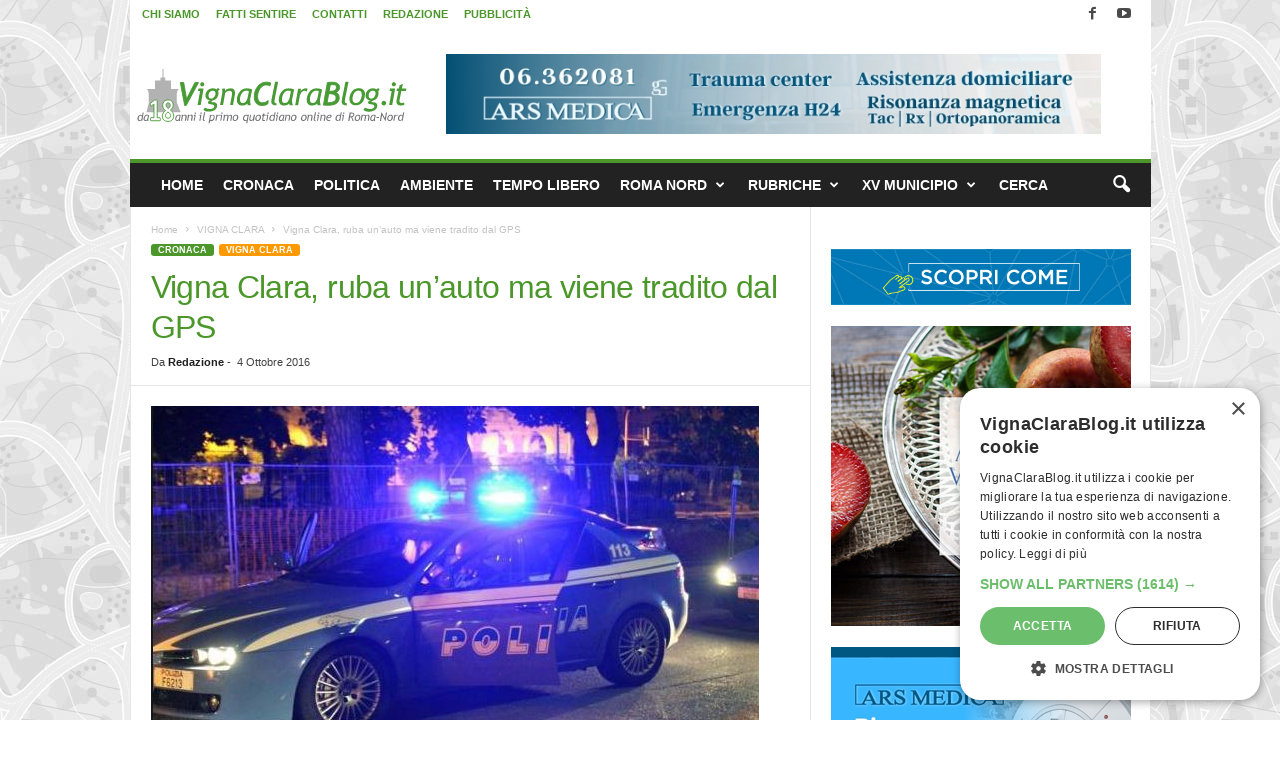

--- FILE ---
content_type: text/html; charset=UTF-8
request_url: https://www.vignaclarablog.it/2016100464669/vigna-clara-ruba-auto-viene-tradito-gps/
body_size: 22649
content:
<!doctype html >
<!--[if IE 8]>    <html class="ie8" lang="it-IT"> <![endif]-->
<!--[if IE 9]>    <html class="ie9" lang="it-IT"> <![endif]-->
<!--[if gt IE 8]><!--> <html lang="it-IT"> <!--<![endif]-->
<head>
    <title>Vigna Clara, ruba un&#039;auto ma viene tradito dal GPS - VignaClaraBlog.it Il primo quotidiano on line di Roma Nord</title>
    <meta charset="UTF-8" />
    <meta name="viewport" content="width=device-width, initial-scale=1.0">
    <link rel="pingback" href="https://www.vignaclarablog.it/xmlrpc.php" />
    <meta name='robots' content='index, follow, max-image-preview:large, max-snippet:-1, max-video-preview:-1' />
<link rel="icon" type="image/png" href="https://www.vignaclarablog.it/wp-content/uploads/2017/05/VCB-Icona-16.png"><link rel="apple-touch-icon" sizes="76x76" href="https://www.vignaclarablog.it/wp-content/uploads/2016/03/VCB-Icona-76.png"/><link rel="apple-touch-icon" sizes="120x120" href="https://www.vignaclarablog.it/wp-content/uploads/2016/03/VCB-Icona-120.png"/><link rel="apple-touch-icon" sizes="152x152" href="https://www.vignaclarablog.it/wp-content/uploads/2016/03/VCB-Icona-152.png"/><link rel="apple-touch-icon" sizes="114x114" href="https://www.vignaclarablog.it/wp-content/uploads/2016/03/VCB-Icona-114.png"/><link rel="apple-touch-icon" sizes="144x144" href="https://www.vignaclarablog.it/wp-content/uploads/2016/03/VCB-Icona-144.png"/>
	<!-- This site is optimized with the Yoast SEO plugin v26.8 - https://yoast.com/product/yoast-seo-wordpress/ -->
	<meta name="description" content="Aveva rubato una fiammante 500 usando un mix tra vecchie e nuove tecniche da ladro ma C.L., ventenne napoletano, è stato catturato dalla Polizia anche" />
	<link rel="canonical" href="https://www.vignaclarablog.it/2016100464669/vigna-clara-ruba-auto-viene-tradito-gps/" />
	<meta property="og:locale" content="it_IT" />
	<meta property="og:type" content="article" />
	<meta property="og:title" content="Vigna Clara, ruba un&#039;auto ma viene tradito dal GPS - VignaClaraBlog.it Il primo quotidiano on line di Roma Nord" />
	<meta property="og:description" content="ruba una 500 usando un mix tra vecchie e nuove tecniche da ladro ma viene catturato dalla Polizia grazie ad una tecnologia evidentemente più efficiente" />
	<meta property="og:url" content="https://www.vignaclarablog.it/2016100464669/vigna-clara-ruba-auto-viene-tradito-gps/" />
	<meta property="og:site_name" content="VignaClaraBlog.it Il primo quotidiano on line di Roma Nord" />
	<meta property="article:publisher" content="https://www.facebook.com/VignaClaraBlog.it" />
	<meta property="article:author" content="https://www.facebook.com/VignaClaraBlog.it" />
	<meta property="article:published_time" content="2016-10-04T09:21:18+00:00" />
	<meta property="og:image" content="https://www.vignaclarablog.it/wp-content/uploads/2016/03/polizia-notte.jpg" />
	<meta property="og:image:width" content="608" />
	<meta property="og:image:height" content="323" />
	<meta property="og:image:type" content="image/jpeg" />
	<meta name="author" content="Redazione" />
	<meta name="twitter:label1" content="Scritto da" />
	<meta name="twitter:data1" content="Redazione" />
	<meta name="twitter:label2" content="Tempo di lettura stimato" />
	<meta name="twitter:data2" content="1 minuto" />
	<script type="application/ld+json" class="yoast-schema-graph">{"@context":"https://schema.org","@graph":[{"@type":"NewsArticle","@id":"https://www.vignaclarablog.it/2016100464669/vigna-clara-ruba-auto-viene-tradito-gps/#article","isPartOf":{"@id":"https://www.vignaclarablog.it/2016100464669/vigna-clara-ruba-auto-viene-tradito-gps/"},"author":{"name":"Redazione","@id":"https://www.vignaclarablog.it/#/schema/person/26bc6ff11d7fc400e22491cdc0559915"},"headline":"Vigna Clara, ruba un&#8217;auto ma viene tradito dal GPS","datePublished":"2016-10-04T09:21:18+00:00","mainEntityOfPage":{"@id":"https://www.vignaclarablog.it/2016100464669/vigna-clara-ruba-auto-viene-tradito-gps/"},"wordCount":209,"commentCount":0,"publisher":{"@id":"https://www.vignaclarablog.it/#organization"},"image":{"@id":"https://www.vignaclarablog.it/2016100464669/vigna-clara-ruba-auto-viene-tradito-gps/#primaryimage"},"thumbnailUrl":"https://www.vignaclarablog.it/wp-content/uploads/2016/03/polizia-notte.jpg","keywords":["Commissariato ponte milvio","Via del Baiardo"],"articleSection":["ATTUALITÀ","CRONACA","VIGNA CLARA"],"inLanguage":"it-IT","potentialAction":[{"@type":"CommentAction","name":"Comment","target":["https://www.vignaclarablog.it/2016100464669/vigna-clara-ruba-auto-viene-tradito-gps/#respond"]}]},{"@type":"WebPage","@id":"https://www.vignaclarablog.it/2016100464669/vigna-clara-ruba-auto-viene-tradito-gps/","url":"https://www.vignaclarablog.it/2016100464669/vigna-clara-ruba-auto-viene-tradito-gps/","name":"Vigna Clara, ruba un'auto ma viene tradito dal GPS - VignaClaraBlog.it Il primo quotidiano on line di Roma Nord","isPartOf":{"@id":"https://www.vignaclarablog.it/#website"},"primaryImageOfPage":{"@id":"https://www.vignaclarablog.it/2016100464669/vigna-clara-ruba-auto-viene-tradito-gps/#primaryimage"},"image":{"@id":"https://www.vignaclarablog.it/2016100464669/vigna-clara-ruba-auto-viene-tradito-gps/#primaryimage"},"thumbnailUrl":"https://www.vignaclarablog.it/wp-content/uploads/2016/03/polizia-notte.jpg","datePublished":"2016-10-04T09:21:18+00:00","description":"Aveva rubato una fiammante 500 usando un mix tra vecchie e nuove tecniche da ladro ma C.L., ventenne napoletano, è stato catturato dalla Polizia anche","breadcrumb":{"@id":"https://www.vignaclarablog.it/2016100464669/vigna-clara-ruba-auto-viene-tradito-gps/#breadcrumb"},"inLanguage":"it-IT","potentialAction":[{"@type":"ReadAction","target":["https://www.vignaclarablog.it/2016100464669/vigna-clara-ruba-auto-viene-tradito-gps/"]}]},{"@type":"ImageObject","inLanguage":"it-IT","@id":"https://www.vignaclarablog.it/2016100464669/vigna-clara-ruba-auto-viene-tradito-gps/#primaryimage","url":"https://www.vignaclarablog.it/wp-content/uploads/2016/03/polizia-notte.jpg","contentUrl":"https://www.vignaclarablog.it/wp-content/uploads/2016/03/polizia-notte.jpg","width":608,"height":323,"caption":"polizia tre rapinatori"},{"@type":"BreadcrumbList","@id":"https://www.vignaclarablog.it/2016100464669/vigna-clara-ruba-auto-viene-tradito-gps/#breadcrumb","itemListElement":[{"@type":"ListItem","position":1,"name":"Home","item":"https://www.vignaclarablog.it/"},{"@type":"ListItem","position":2,"name":"Vigna Clara, ruba un&#8217;auto ma viene tradito dal GPS"}]},{"@type":"WebSite","@id":"https://www.vignaclarablog.it/#website","url":"https://www.vignaclarablog.it/","name":"VignaClaraBlog.it Il primo quotidiano on line di Roma Nord","description":"Notizie, cronaca, politica e cultura di Roma Nord. Ponte Milvio, Vigna Clara, Fleming, e Roma Nord lungo l&#039;asse Cassia Flaminia.","publisher":{"@id":"https://www.vignaclarablog.it/#organization"},"alternateName":"VignaClaraBlog.it","potentialAction":[{"@type":"SearchAction","target":{"@type":"EntryPoint","urlTemplate":"https://www.vignaclarablog.it/?s={search_term_string}"},"query-input":{"@type":"PropertyValueSpecification","valueRequired":true,"valueName":"search_term_string"}}],"inLanguage":"it-IT"},{"@type":"Organization","@id":"https://www.vignaclarablog.it/#organization","name":"VignaClaraBlog.it","alternateName":"VignaClaraBlog.it","url":"https://www.vignaclarablog.it/","logo":{"@type":"ImageObject","inLanguage":"it-IT","@id":"https://www.vignaclarablog.it/#/schema/logo/image/","url":"https://www.vignaclarablog.it/wp-content/uploads/2016/03/VCB-Icona-120.png","contentUrl":"https://www.vignaclarablog.it/wp-content/uploads/2016/03/VCB-Icona-120.png","width":120,"height":120,"caption":"VignaClaraBlog.it"},"image":{"@id":"https://www.vignaclarablog.it/#/schema/logo/image/"},"sameAs":["https://www.facebook.com/VignaClaraBlog.it","https://x.com/vignaclarablog","https://www.youtube.com/vignaclarablog","https://www.instagram.com/vignaclarablog.it/"]},{"@type":"Person","@id":"https://www.vignaclarablog.it/#/schema/person/26bc6ff11d7fc400e22491cdc0559915","name":"Redazione","sameAs":["https://www.facebook.com/VignaClaraBlog.it","https://www.instagram.com/vignaclarablog.it/"]}]}</script>
	<!-- / Yoast SEO plugin. -->


<link rel="alternate" title="oEmbed (JSON)" type="application/json+oembed" href="https://www.vignaclarablog.it/wp-json/oembed/1.0/embed?url=https%3A%2F%2Fwww.vignaclarablog.it%2F2016100464669%2Fvigna-clara-ruba-auto-viene-tradito-gps%2F" />
<link rel="alternate" title="oEmbed (XML)" type="text/xml+oembed" href="https://www.vignaclarablog.it/wp-json/oembed/1.0/embed?url=https%3A%2F%2Fwww.vignaclarablog.it%2F2016100464669%2Fvigna-clara-ruba-auto-viene-tradito-gps%2F&#038;format=xml" />
<style id='wp-img-auto-sizes-contain-inline-css' type='text/css'>
img:is([sizes=auto i],[sizes^="auto," i]){contain-intrinsic-size:3000px 1500px}
/*# sourceURL=wp-img-auto-sizes-contain-inline-css */
</style>
<style id='wp-emoji-styles-inline-css' type='text/css'>

	img.wp-smiley, img.emoji {
		display: inline !important;
		border: none !important;
		box-shadow: none !important;
		height: 1em !important;
		width: 1em !important;
		margin: 0 0.07em !important;
		vertical-align: -0.1em !important;
		background: none !important;
		padding: 0 !important;
	}
/*# sourceURL=wp-emoji-styles-inline-css */
</style>
<style id='classic-theme-styles-inline-css' type='text/css'>
/*! This file is auto-generated */
.wp-block-button__link{color:#fff;background-color:#32373c;border-radius:9999px;box-shadow:none;text-decoration:none;padding:calc(.667em + 2px) calc(1.333em + 2px);font-size:1.125em}.wp-block-file__button{background:#32373c;color:#fff;text-decoration:none}
/*# sourceURL=/wp-includes/css/classic-themes.min.css */
</style>
<link rel='stylesheet' id='td-plugin-framework-css' href='https://www.vignaclarablog.it/wp-content/plugins/td-api-plugin/css/style.css?ver=6.9' type='text/css' media='all' />
<link rel='stylesheet' id='td-theme-css' href='https://www.vignaclarablog.it/wp-content/themes/Newsmag/style.css?ver=5.4.3.4' type='text/css' media='all' />
<style id='td-theme-inline-css' type='text/css'>
    
        /* custom css - generated by TagDiv Composer */
        @media (max-width: 767px) {
            .td-header-desktop-wrap {
                display: none;
            }
        }
        @media (min-width: 767px) {
            .td-header-mobile-wrap {
                display: none;
            }
        }
    
	
/*# sourceURL=td-theme-inline-css */
</style>
<link rel='stylesheet' id='td-theme-child-css' href='https://www.vignaclarablog.it/wp-content/themes/Newsmag-child/style.css?ver=5.4.3.4d' type='text/css' media='all' />
<link rel='stylesheet' id='js_composer_front-css' href='https://www.vignaclarablog.it/wp-content/plugins/js_composer/assets/css/js_composer.min.css?ver=8.4.1' type='text/css' media='all' />
<link rel='stylesheet' id='td-legacy-framework-front-style-css' href='https://www.vignaclarablog.it/wp-content/plugins/td-composer/legacy/Newsmag/assets/css/td_legacy_main.css?ver=02f7892c77f8d92ff3a6477b3d96dee8' type='text/css' media='all' />
<script type="text/javascript" src="https://www.vignaclarablog.it/wp-includes/js/jquery/jquery.min.js?ver=3.7.1" id="jquery-core-js"></script>
<script type="text/javascript" src="https://www.vignaclarablog.it/wp-includes/js/jquery/jquery-migrate.min.js?ver=3.4.1" id="jquery-migrate-js"></script>
<script></script><link rel="https://api.w.org/" href="https://www.vignaclarablog.it/wp-json/" /><link rel="alternate" title="JSON" type="application/json" href="https://www.vignaclarablog.it/wp-json/wp/v2/posts/64669" /><link rel='shortlink' href='https://www.vignaclarablog.it/?p=64669' />

<!-- This site is using AdRotate Professional v5.26.2 to display their advertisements - https://ajdg.solutions/ -->
<!-- AdRotate CSS -->
<style type="text/css" media="screen">
	.gvcb { margin:0px; padding:0px; overflow:hidden; line-height:1; zoom:1; }
	.gvcb img { height:auto; }
	.gvcb-col { position:relative; float:left; }
	.gvcb-col:first-child { margin-left: 0; }
	.gvcb-col:last-child { margin-right: 0; }
	.gvcb-wall { display:block; position:fixed; left:0; top:0; width:100%; height:100%; z-index:-1; }
	.woocommerce-page .gvcb, .bbpress-wrapper .gvcb { margin: 20px auto; clear:both; }
	@media only screen and (max-width: 480px) {
		.gvcb-col, .gvcb-dyn, .gvcb-single { width:100%; margin-left:0; margin-right:0; }
		.woocommerce-page .gvcb, .bbpress-wrapper .gvcb { margin: 10px auto; }
	}
</style>
<!-- /AdRotate CSS -->

<style type="text/css">.recentcomments a{display:inline !important;padding:0 !important;margin:0 !important;}</style>
<!-- BEGIN Clicky Analytics v2.2.4 Tracking - https://wordpress.org/plugins/clicky-analytics/ -->
<script type="text/javascript">
  var clicky_custom = clicky_custom || {};
  clicky_custom.outbound_pattern = ['/go/','/out/'];
</script>

<script async src="//static.getclicky.com/101378113.js"></script>

<!-- END Clicky Analytics v2.2.4 Tracking -->

<meta name="generator" content="Powered by WPBakery Page Builder - drag and drop page builder for WordPress."/>
<meta name="redi-version" content="1.2.7" />
<!-- JS generated by theme -->

<script type="text/javascript" id="td-generated-header-js">
    
    

	    var tdBlocksArray = []; //here we store all the items for the current page

	    // td_block class - each ajax block uses a object of this class for requests
	    function tdBlock() {
		    this.id = '';
		    this.block_type = 1; //block type id (1-234 etc)
		    this.atts = '';
		    this.td_column_number = '';
		    this.td_current_page = 1; //
		    this.post_count = 0; //from wp
		    this.found_posts = 0; //from wp
		    this.max_num_pages = 0; //from wp
		    this.td_filter_value = ''; //current live filter value
		    this.is_ajax_running = false;
		    this.td_user_action = ''; // load more or infinite loader (used by the animation)
		    this.header_color = '';
		    this.ajax_pagination_infinite_stop = ''; //show load more at page x
	    }

        // td_js_generator - mini detector
        ( function () {
            var htmlTag = document.getElementsByTagName("html")[0];

	        if ( navigator.userAgent.indexOf("MSIE 10.0") > -1 ) {
                htmlTag.className += ' ie10';
            }

            if ( !!navigator.userAgent.match(/Trident.*rv\:11\./) ) {
                htmlTag.className += ' ie11';
            }

	        if ( navigator.userAgent.indexOf("Edge") > -1 ) {
                htmlTag.className += ' ieEdge';
            }

            if ( /(iPad|iPhone|iPod)/g.test(navigator.userAgent) ) {
                htmlTag.className += ' td-md-is-ios';
            }

            var user_agent = navigator.userAgent.toLowerCase();
            if ( user_agent.indexOf("android") > -1 ) {
                htmlTag.className += ' td-md-is-android';
            }

            if ( -1 !== navigator.userAgent.indexOf('Mac OS X')  ) {
                htmlTag.className += ' td-md-is-os-x';
            }

            if ( /chrom(e|ium)/.test(navigator.userAgent.toLowerCase()) ) {
               htmlTag.className += ' td-md-is-chrome';
            }

            if ( -1 !== navigator.userAgent.indexOf('Firefox') ) {
                htmlTag.className += ' td-md-is-firefox';
            }

            if ( -1 !== navigator.userAgent.indexOf('Safari') && -1 === navigator.userAgent.indexOf('Chrome') ) {
                htmlTag.className += ' td-md-is-safari';
            }

            if( -1 !== navigator.userAgent.indexOf('IEMobile') ){
                htmlTag.className += ' td-md-is-iemobile';
            }

        })();

        var tdLocalCache = {};

        ( function () {
            "use strict";

            tdLocalCache = {
                data: {},
                remove: function (resource_id) {
                    delete tdLocalCache.data[resource_id];
                },
                exist: function (resource_id) {
                    return tdLocalCache.data.hasOwnProperty(resource_id) && tdLocalCache.data[resource_id] !== null;
                },
                get: function (resource_id) {
                    return tdLocalCache.data[resource_id];
                },
                set: function (resource_id, cachedData) {
                    tdLocalCache.remove(resource_id);
                    tdLocalCache.data[resource_id] = cachedData;
                }
            };
        })();

    
    
var td_viewport_interval_list=[{"limitBottom":767,"sidebarWidth":251},{"limitBottom":1023,"sidebarWidth":339}];
var tdc_is_installed="yes";
var tdc_domain_active=false;
var td_ajax_url="https:\/\/www.vignaclarablog.it\/wp-admin\/admin-ajax.php?td_theme_name=Newsmag&v=5.4.3.4";
var td_get_template_directory_uri="https:\/\/www.vignaclarablog.it\/wp-content\/plugins\/td-composer\/legacy\/common";
var tds_snap_menu="snap";
var tds_logo_on_sticky="";
var tds_header_style="";
var td_please_wait="Attendi...";
var td_email_user_pass_incorrect="Utente o password incorretti!";
var td_email_user_incorrect="Email o utente incorretti!";
var td_email_incorrect="Email non corretta!";
var td_user_incorrect="Username incorrect!";
var td_email_user_empty="Email or username empty!";
var td_pass_empty="Pass empty!";
var td_pass_pattern_incorrect="Invalid Pass Pattern!";
var td_retype_pass_incorrect="Retyped Pass incorrect!";
var tds_more_articles_on_post_enable="";
var tds_more_articles_on_post_time_to_wait="";
var tds_more_articles_on_post_pages_distance_from_top=0;
var tds_captcha="";
var tds_theme_color_site_wide="#4b972a";
var tds_smart_sidebar="enabled";
var tdThemeName="Newsmag";
var tdThemeNameWl="Newsmag";
var td_magnific_popup_translation_tPrev="Precedente (Freccia Sinistra)";
var td_magnific_popup_translation_tNext="Successivo (tasto freccia destra)";
var td_magnific_popup_translation_tCounter="%curr% di %total%";
var td_magnific_popup_translation_ajax_tError="Non \u00e8 stato possibile caricare il contenuto da %url%";
var td_magnific_popup_translation_image_tError="Non \u00e8 stato possibile caricare l'immagine da #%curr%";
var tdBlockNonce="40b41cd829";
var tdMobileMenu="enabled";
var tdMobileSearch="enabled";
var tdDateNamesI18n={"month_names":["Gennaio","Febbraio","Marzo","Aprile","Maggio","Giugno","Luglio","Agosto","Settembre","Ottobre","Novembre","Dicembre"],"month_names_short":["Gen","Feb","Mar","Apr","Mag","Giu","Lug","Ago","Set","Ott","Nov","Dic"],"day_names":["domenica","luned\u00ec","marted\u00ec","mercoled\u00ec","gioved\u00ec","venerd\u00ec","sabato"],"day_names_short":["Dom","Lun","Mar","Mer","Gio","Ven","Sab"]};
var td_w3_object_cache_enabled_for_wp_admin=false;
var td_deploy_mode="deploy";
var td_ad_background_click_link="";
var td_ad_background_click_target="_blank";
</script>


<!-- Header style compiled by theme -->

<style>
/* custom css - generated by TagDiv Composer */
    

body {
	background-image:url("https://www.vignaclarablog.it/wp-content/uploads/2016/03/background.gif");
	background-position:center top;
	background-attachment:fixed;
}
.td-header-border:before,
    .td-trending-now-title,
    .td_block_mega_menu .td_mega_menu_sub_cats .cur-sub-cat,
    .td-post-category:hover,
    .td-header-style-2 .td-header-sp-logo,
    .td-next-prev-wrap a:hover i,
    .page-nav .current,
    .widget_calendar tfoot a:hover,
    .td-footer-container .widget_search .wpb_button:hover,
    .td-scroll-up-visible,
    .dropcap,
    .td-category a,
    input[type="submit"]:hover,
    .td-post-small-box a:hover,
    .td-404-sub-sub-title a:hover,
    .td-rating-bar-wrap div,
    .td_top_authors .td-active .td-author-post-count,
    .td_top_authors .td-active .td-author-comments-count,
    .td_smart_list_3 .td-sml3-top-controls i:hover,
    .td_smart_list_3 .td-sml3-bottom-controls i:hover,
    .td_wrapper_video_playlist .td_video_controls_playlist_wrapper,
    .td-read-more a:hover,
    .td-login-wrap .btn,
    .td_display_err,
    .td-header-style-6 .td-top-menu-full,
    #bbpress-forums button:hover,
    #bbpress-forums .bbp-pagination .current,
    .bbp_widget_login .button:hover,
    .header-search-wrap .td-drop-down-search .btn:hover,
    .td-post-text-content .more-link-wrap:hover a,
    #buddypress div.item-list-tabs ul li > a span,
    #buddypress div.item-list-tabs ul li > a:hover span,
    #buddypress input[type=submit]:hover,
    #buddypress a.button:hover span,
    #buddypress div.item-list-tabs ul li.selected a span,
    #buddypress div.item-list-tabs ul li.current a span,
    #buddypress input[type=submit]:focus,
    .td-grid-style-3 .td-big-grid-post .td-module-thumb a:last-child:before,
    .td-grid-style-4 .td-big-grid-post .td-module-thumb a:last-child:before,
    .td-grid-style-5 .td-big-grid-post .td-module-thumb:after,
    .td_category_template_2 .td-category-siblings .td-category a:hover,
    .td-weather-week:before,
    .td-weather-information:before,
     .td_3D_btn,
    .td_shadow_btn,
    .td_default_btn,
    .td_square_btn, 
    .td_outlined_btn:hover {
        background-color: #4b972a;
    }

    @media (max-width: 767px) {
        .td-category a.td-current-sub-category {
            background-color: #4b972a;
        }
    }

    .woocommerce .onsale,
    .woocommerce .woocommerce a.button:hover,
    .woocommerce-page .woocommerce .button:hover,
    .single-product .product .summary .cart .button:hover,
    .woocommerce .woocommerce .product a.button:hover,
    .woocommerce .product a.button:hover,
    .woocommerce .product #respond input#submit:hover,
    .woocommerce .checkout input#place_order:hover,
    .woocommerce .woocommerce.widget .button:hover,
    .woocommerce .woocommerce-message .button:hover,
    .woocommerce .woocommerce-error .button:hover,
    .woocommerce .woocommerce-info .button:hover,
    .woocommerce.widget .ui-slider .ui-slider-handle,
    .vc_btn-black:hover,
	.wpb_btn-black:hover,
	.item-list-tabs .feed:hover a,
	.td-smart-list-button:hover {
    	background-color: #4b972a;
    }

    .td-header-sp-top-menu .top-header-menu > .current-menu-item > a,
    .td-header-sp-top-menu .top-header-menu > .current-menu-ancestor > a,
    .td-header-sp-top-menu .top-header-menu > .current-category-ancestor > a,
    .td-header-sp-top-menu .top-header-menu > li > a:hover,
    .td-header-sp-top-menu .top-header-menu > .sfHover > a,
    .top-header-menu ul .current-menu-item > a,
    .top-header-menu ul .current-menu-ancestor > a,
    .top-header-menu ul .current-category-ancestor > a,
    .top-header-menu ul li > a:hover,
    .top-header-menu ul .sfHover > a,
    .sf-menu ul .td-menu-item > a:hover,
    .sf-menu ul .sfHover > a,
    .sf-menu ul .current-menu-ancestor > a,
    .sf-menu ul .current-category-ancestor > a,
    .sf-menu ul .current-menu-item > a,
    .td_module_wrap:hover .entry-title a,
    .td_mod_mega_menu:hover .entry-title a,
    .footer-email-wrap a,
    .widget a:hover,
    .td-footer-container .widget_calendar #today,
    .td-category-pulldown-filter a.td-pulldown-category-filter-link:hover,
    .td-load-more-wrap a:hover,
    .td-post-next-prev-content a:hover,
    .td-author-name a:hover,
    .td-author-url a:hover,
    .td_mod_related_posts:hover .entry-title a,
    .td-search-query,
    .header-search-wrap .td-drop-down-search .result-msg a:hover,
    .td_top_authors .td-active .td-authors-name a,
    .post blockquote p,
    .td-post-content blockquote p,
    .page blockquote p,
    .comment-list cite a:hover,
    .comment-list cite:hover,
    .comment-list .comment-reply-link:hover,
    a,
    .white-menu #td-header-menu .sf-menu > li > a:hover,
    .white-menu #td-header-menu .sf-menu > .current-menu-ancestor > a,
    .white-menu #td-header-menu .sf-menu > .current-menu-item > a,
    .td_quote_on_blocks,
    #bbpress-forums .bbp-forum-freshness a:hover,
    #bbpress-forums .bbp-topic-freshness a:hover,
    #bbpress-forums .bbp-forums-list li a:hover,
    #bbpress-forums .bbp-forum-title:hover,
    #bbpress-forums .bbp-topic-permalink:hover,
    #bbpress-forums .bbp-topic-started-by a:hover,
    #bbpress-forums .bbp-topic-started-in a:hover,
    #bbpress-forums .bbp-body .super-sticky li.bbp-topic-title .bbp-topic-permalink,
    #bbpress-forums .bbp-body .sticky li.bbp-topic-title .bbp-topic-permalink,
    #bbpress-forums #subscription-toggle a:hover,
    #bbpress-forums #favorite-toggle a:hover,
    .woocommerce-account .woocommerce-MyAccount-navigation a:hover,
    .widget_display_replies .bbp-author-name,
    .widget_display_topics .bbp-author-name,
    .archive .widget_archive .current,
    .archive .widget_archive .current a,
    .td-subcategory-header .td-category-siblings .td-subcat-dropdown a.td-current-sub-category,
    .td-subcategory-header .td-category-siblings .td-subcat-dropdown a:hover,
    .td-pulldown-filter-display-option:hover,
    .td-pulldown-filter-display-option .td-pulldown-filter-link:hover,
    .td_normal_slide .td-wrapper-pulldown-filter .td-pulldown-filter-list a:hover,
    #buddypress ul.item-list li div.item-title a:hover,
    .td_block_13 .td-pulldown-filter-list a:hover,
    .td_smart_list_8 .td-smart-list-dropdown-wrap .td-smart-list-button:hover,
    .td_smart_list_8 .td-smart-list-dropdown-wrap .td-smart-list-button:hover i,
    .td-sub-footer-container a:hover,
    .td-instagram-user a,
    .td_outlined_btn,
    body .td_block_list_menu li.current-menu-item > a,
    body .td_block_list_menu li.current-menu-ancestor > a,
    body .td_block_list_menu li.current-category-ancestor > a{
        color: #4b972a;
    }

    .td-mega-menu .wpb_content_element li a:hover,
    .td_login_tab_focus {
        color: #4b972a !important;
    }

    .td-next-prev-wrap a:hover i,
    .page-nav .current,
    .widget_tag_cloud a:hover,
    .post .td_quote_box,
    .page .td_quote_box,
    .td-login-panel-title,
    #bbpress-forums .bbp-pagination .current,
    .td_category_template_2 .td-category-siblings .td-category a:hover,
    .page-template-page-pagebuilder-latest .td-instagram-user,
     .td_outlined_btn {
        border-color: #4b972a;
    }

    .td_wrapper_video_playlist .td_video_currently_playing:after,
    .item-list-tabs .feed:hover {
        border-color: #4b972a !important;
    }


    
    .td-pb-row [class*="td-pb-span"],
    .td-pb-border-top,
    .page-template-page-title-sidebar-php .td-page-content > .wpb_row:first-child,
    .td-post-sharing,
    .td-post-content,
    .td-post-next-prev,
    .author-box-wrap,
    .td-comments-title-wrap,
    .comment-list,
    .comment-respond,
    .td-post-template-5 header,
    .td-container,
    .wpb_content_element,
    .wpb_column,
    .wpb_row,
    .white-menu .td-header-container .td-header-main-menu,
    .td-post-template-1 .td-post-content,
    .td-post-template-4 .td-post-sharing-top,
    .td-header-style-6 .td-header-header .td-make-full,
    #disqus_thread,
    .page-template-page-pagebuilder-title-php .td-page-content > .wpb_row:first-child,
    .td-footer-container:before {
        border-color: #e6e6e6;
    }
    .td-top-border {
        border-color: #e6e6e6 !important;
    }
    .td-container-border:after,
    .td-next-prev-separator,
    .td-container .td-pb-row .wpb_column:before,
    .td-container-border:before,
    .td-main-content:before,
    .td-main-sidebar:before,
    .td-pb-row .td-pb-span4:nth-of-type(3):after,
    .td-pb-row .td-pb-span4:nth-last-of-type(3):after {
    	background-color: #e6e6e6;
    }
    @media (max-width: 767px) {
    	.white-menu .td-header-main-menu {
      		border-color: #e6e6e6;
      	}
    }



    
    .td-header-top-menu,
    .td-header-wrap .td-top-menu-full {
        background-color: #ffffff;
    }

    .td-header-style-1 .td-header-top-menu,
    .td-header-style-2 .td-top-bar-container,
    .td-header-style-7 .td-header-top-menu {
        padding: 0 12px;
        top: 0;
    }

    
    .td-header-sp-top-menu .top-header-menu > li > a,
    .td-header-sp-top-menu .td_data_time,
    .td-subscription-active .td-header-sp-top-menu .tds_menu_login .tdw-wml-user,
    .td-header-sp-top-menu .td-weather-top-widget {
        color: #4b972a;
    }

    
    .td-header-sp-top-widget .td-social-icon-wrap i {
        color: #494949;
    }

    
    .td-header-row.td-header-header {
        background-color: #ffffff;
    }

    .td-header-style-1 .td-header-top-menu {
        padding: 0 12px;
    	top: 0;
    }

    @media (min-width: 1024px) {
    	.td-header-style-1 .td-header-header {
      		padding: 0 6px;
      	}
    }

    .td-header-style-6 .td-header-header .td-make-full {
    	border-bottom: 0;
    }


    @media (max-height: 768px) {
        .td-header-style-6 .td-header-sp-rec {
            margin-right: 7px;
        }
        .td-header-style-6 .td-header-sp-logo {
        	margin-left: 7px;
    	}
    }

    
    .td-menu-background:before,
    .td-search-background:before {
        background: #000000;
        background: -moz-linear-gradient(top, #000000 0%, #000000 100%);
        background: -webkit-gradient(left top, left bottom, color-stop(0%, #000000), color-stop(100%, #000000));
        background: -webkit-linear-gradient(top, #000000 0%, #000000 100%);
        background: -o-linear-gradient(top, #000000 0%, @mobileu_gradient_two_mob 100%);
        background: -ms-linear-gradient(top, #000000 0%, #000000 100%);
        background: linear-gradient(to bottom, #000000 0%, #000000 100%);
        filter: progid:DXImageTransform.Microsoft.gradient( startColorstr='#000000', endColorstr='#000000', GradientType=0 );
    }

    
    .td_block_trending_now .entry-title a {
    	color: #4b972a;
    }
    
    .post header h1 {
    	color: #4b972a;
    }
    
    .td-post-content h1,
    .td-post-content h2,
    .td-post-content h3,
    .td-post-content h4,
    .td-post-content h5,
    .td-post-content h6 {
    	color: #4b972a;
    }
    
    .td-page-header h1 {
    	color: #4b972a;
    }
    
    .td-page-content h1,
    .td-page-content h2,
    .td-page-content h3,
    .td-page-content h4,
    .td-page-content h5,
    .td-page-content h6 {
    	color: #4b972a;
    }


    
    .td-post-content p,
    .td-post-content {
        font-size:15px;
	line-height:22px;
	
    }
    
    .td-post-content h2 {
        font-size:19px;
	line-height:19px;
	font-weight:bold;
	
    }
    
    .td-post-template-default .td-post-sub-title,
    .td-post-template-1 .td-post-sub-title,
    .td-post-template-5 .td-post-sub-title,
    .td-post-template-7 .td-post-sub-title,
    .td-post-template-8 .td-post-sub-title {
        font-size:13px;
	font-weight:bold;
	
    }
    
    .td-page-content h2,
    .wpb_text_column h2 {
    	font-size:19px;
	font-weight:bold;
	
    }
    
    body .td-block-color-style-5,
    .td-block-color-style-5.td_block_13 .meta-info {
        background-color: #1fa22e;
    }
    
    body .td-block-color-style-5 .td-pulldown-filter-display-option,
    body .td-block-color-style-5 .td-pulldown-filter-list {
        background-color: #1fa22e;
        background-color: rgba(31, 162, 46, 0.95);
    }
    
    body .td-block-color-style-5 .td-pulldown-filter-display-option,
    body .td-block-color-style-5 .td-pulldown-filter-list {
        border-color: #1fa22e;
    }
    
    body .td-block-color-style-5 .td-module-comments {
        background-color: #1fa22e;
    }
    .td-block-color-style-5 .td-next-prev-wrap a:hover i {
    	background-color: #1fa22e;
    	border-color: #1fa22e;
    }
    
    body .td-block-color-style-5 .td-module-comments a:after {
        border-color: hsl(126.87, 50%, 35%) transparent transparent transparent;
    }
    
    body .td-block-color-style-5 .item-details,
    body .td-block-color-style-5 .td_module_5 {
        border-bottom-color: #1fa22e;
    }
    
    body .td-block-color-style-5 .td-next-prev-wrap .td-icon-font {
        background-color: #1fa22e;
    }
</style>

<!-- Global site tag (gtag.js) - Google Analytics -->
<script async src="https://www.googletagmanager.com/gtag/js?id=UA-2085093-2"></script>
<script>
  window.dataLayer = window.dataLayer || [];
  function gtag(){dataLayer.push(arguments);}
  gtag('js', new Date());

  gtag('config', 'UA-2085093-2');
</script>
<!-- Google tag (gtag.js) -->
<script async src="https://www.googletagmanager.com/gtag/js?id=G-YG8BQ23BMP"></script>
<script>
  window.dataLayer = window.dataLayer || [];
  function gtag(){dataLayer.push(arguments);}
  gtag('js', new Date());

  gtag('config', 'G-YG8BQ23BMP');
</script>


<script type="application/ld+json">
    {
        "@context": "https://schema.org",
        "@type": "BreadcrumbList",
        "itemListElement": [
            {
                "@type": "ListItem",
                "position": 1,
                "item": {
                    "@type": "WebSite",
                    "@id": "https://www.vignaclarablog.it/",
                    "name": "Home"
                }
            },
            {
                "@type": "ListItem",
                "position": 2,
                    "item": {
                    "@type": "WebPage",
                    "@id": "https://www.vignaclarablog.it/category/vigna-clara/",
                    "name": "VIGNA CLARA"
                }
            }
            ,{
                "@type": "ListItem",
                "position": 3,
                    "item": {
                    "@type": "WebPage",
                    "@id": "https://www.vignaclarablog.it/2016100464669/vigna-clara-ruba-auto-viene-tradito-gps/",
                    "name": "Vigna Clara, ruba un&#8217;auto ma viene tradito dal GPS"                                
                }
            }    
        ]
    }
</script>
<noscript><style> .wpb_animate_when_almost_visible { opacity: 1; }</style></noscript>	<style id="tdw-css-placeholder">/* custom css - generated by TagDiv Composer */
.cookiescript_injected {
  position: fixed;
  bottom: 90px;
  right: 10px;
}
</style><style id='global-styles-inline-css' type='text/css'>
:root{--wp--preset--aspect-ratio--square: 1;--wp--preset--aspect-ratio--4-3: 4/3;--wp--preset--aspect-ratio--3-4: 3/4;--wp--preset--aspect-ratio--3-2: 3/2;--wp--preset--aspect-ratio--2-3: 2/3;--wp--preset--aspect-ratio--16-9: 16/9;--wp--preset--aspect-ratio--9-16: 9/16;--wp--preset--color--black: #000000;--wp--preset--color--cyan-bluish-gray: #abb8c3;--wp--preset--color--white: #ffffff;--wp--preset--color--pale-pink: #f78da7;--wp--preset--color--vivid-red: #cf2e2e;--wp--preset--color--luminous-vivid-orange: #ff6900;--wp--preset--color--luminous-vivid-amber: #fcb900;--wp--preset--color--light-green-cyan: #7bdcb5;--wp--preset--color--vivid-green-cyan: #00d084;--wp--preset--color--pale-cyan-blue: #8ed1fc;--wp--preset--color--vivid-cyan-blue: #0693e3;--wp--preset--color--vivid-purple: #9b51e0;--wp--preset--gradient--vivid-cyan-blue-to-vivid-purple: linear-gradient(135deg,rgb(6,147,227) 0%,rgb(155,81,224) 100%);--wp--preset--gradient--light-green-cyan-to-vivid-green-cyan: linear-gradient(135deg,rgb(122,220,180) 0%,rgb(0,208,130) 100%);--wp--preset--gradient--luminous-vivid-amber-to-luminous-vivid-orange: linear-gradient(135deg,rgb(252,185,0) 0%,rgb(255,105,0) 100%);--wp--preset--gradient--luminous-vivid-orange-to-vivid-red: linear-gradient(135deg,rgb(255,105,0) 0%,rgb(207,46,46) 100%);--wp--preset--gradient--very-light-gray-to-cyan-bluish-gray: linear-gradient(135deg,rgb(238,238,238) 0%,rgb(169,184,195) 100%);--wp--preset--gradient--cool-to-warm-spectrum: linear-gradient(135deg,rgb(74,234,220) 0%,rgb(151,120,209) 20%,rgb(207,42,186) 40%,rgb(238,44,130) 60%,rgb(251,105,98) 80%,rgb(254,248,76) 100%);--wp--preset--gradient--blush-light-purple: linear-gradient(135deg,rgb(255,206,236) 0%,rgb(152,150,240) 100%);--wp--preset--gradient--blush-bordeaux: linear-gradient(135deg,rgb(254,205,165) 0%,rgb(254,45,45) 50%,rgb(107,0,62) 100%);--wp--preset--gradient--luminous-dusk: linear-gradient(135deg,rgb(255,203,112) 0%,rgb(199,81,192) 50%,rgb(65,88,208) 100%);--wp--preset--gradient--pale-ocean: linear-gradient(135deg,rgb(255,245,203) 0%,rgb(182,227,212) 50%,rgb(51,167,181) 100%);--wp--preset--gradient--electric-grass: linear-gradient(135deg,rgb(202,248,128) 0%,rgb(113,206,126) 100%);--wp--preset--gradient--midnight: linear-gradient(135deg,rgb(2,3,129) 0%,rgb(40,116,252) 100%);--wp--preset--font-size--small: 10px;--wp--preset--font-size--medium: 20px;--wp--preset--font-size--large: 30px;--wp--preset--font-size--x-large: 42px;--wp--preset--font-size--regular: 14px;--wp--preset--font-size--larger: 48px;--wp--preset--spacing--20: 0.44rem;--wp--preset--spacing--30: 0.67rem;--wp--preset--spacing--40: 1rem;--wp--preset--spacing--50: 1.5rem;--wp--preset--spacing--60: 2.25rem;--wp--preset--spacing--70: 3.38rem;--wp--preset--spacing--80: 5.06rem;--wp--preset--shadow--natural: 6px 6px 9px rgba(0, 0, 0, 0.2);--wp--preset--shadow--deep: 12px 12px 50px rgba(0, 0, 0, 0.4);--wp--preset--shadow--sharp: 6px 6px 0px rgba(0, 0, 0, 0.2);--wp--preset--shadow--outlined: 6px 6px 0px -3px rgb(255, 255, 255), 6px 6px rgb(0, 0, 0);--wp--preset--shadow--crisp: 6px 6px 0px rgb(0, 0, 0);}:where(.is-layout-flex){gap: 0.5em;}:where(.is-layout-grid){gap: 0.5em;}body .is-layout-flex{display: flex;}.is-layout-flex{flex-wrap: wrap;align-items: center;}.is-layout-flex > :is(*, div){margin: 0;}body .is-layout-grid{display: grid;}.is-layout-grid > :is(*, div){margin: 0;}:where(.wp-block-columns.is-layout-flex){gap: 2em;}:where(.wp-block-columns.is-layout-grid){gap: 2em;}:where(.wp-block-post-template.is-layout-flex){gap: 1.25em;}:where(.wp-block-post-template.is-layout-grid){gap: 1.25em;}.has-black-color{color: var(--wp--preset--color--black) !important;}.has-cyan-bluish-gray-color{color: var(--wp--preset--color--cyan-bluish-gray) !important;}.has-white-color{color: var(--wp--preset--color--white) !important;}.has-pale-pink-color{color: var(--wp--preset--color--pale-pink) !important;}.has-vivid-red-color{color: var(--wp--preset--color--vivid-red) !important;}.has-luminous-vivid-orange-color{color: var(--wp--preset--color--luminous-vivid-orange) !important;}.has-luminous-vivid-amber-color{color: var(--wp--preset--color--luminous-vivid-amber) !important;}.has-light-green-cyan-color{color: var(--wp--preset--color--light-green-cyan) !important;}.has-vivid-green-cyan-color{color: var(--wp--preset--color--vivid-green-cyan) !important;}.has-pale-cyan-blue-color{color: var(--wp--preset--color--pale-cyan-blue) !important;}.has-vivid-cyan-blue-color{color: var(--wp--preset--color--vivid-cyan-blue) !important;}.has-vivid-purple-color{color: var(--wp--preset--color--vivid-purple) !important;}.has-black-background-color{background-color: var(--wp--preset--color--black) !important;}.has-cyan-bluish-gray-background-color{background-color: var(--wp--preset--color--cyan-bluish-gray) !important;}.has-white-background-color{background-color: var(--wp--preset--color--white) !important;}.has-pale-pink-background-color{background-color: var(--wp--preset--color--pale-pink) !important;}.has-vivid-red-background-color{background-color: var(--wp--preset--color--vivid-red) !important;}.has-luminous-vivid-orange-background-color{background-color: var(--wp--preset--color--luminous-vivid-orange) !important;}.has-luminous-vivid-amber-background-color{background-color: var(--wp--preset--color--luminous-vivid-amber) !important;}.has-light-green-cyan-background-color{background-color: var(--wp--preset--color--light-green-cyan) !important;}.has-vivid-green-cyan-background-color{background-color: var(--wp--preset--color--vivid-green-cyan) !important;}.has-pale-cyan-blue-background-color{background-color: var(--wp--preset--color--pale-cyan-blue) !important;}.has-vivid-cyan-blue-background-color{background-color: var(--wp--preset--color--vivid-cyan-blue) !important;}.has-vivid-purple-background-color{background-color: var(--wp--preset--color--vivid-purple) !important;}.has-black-border-color{border-color: var(--wp--preset--color--black) !important;}.has-cyan-bluish-gray-border-color{border-color: var(--wp--preset--color--cyan-bluish-gray) !important;}.has-white-border-color{border-color: var(--wp--preset--color--white) !important;}.has-pale-pink-border-color{border-color: var(--wp--preset--color--pale-pink) !important;}.has-vivid-red-border-color{border-color: var(--wp--preset--color--vivid-red) !important;}.has-luminous-vivid-orange-border-color{border-color: var(--wp--preset--color--luminous-vivid-orange) !important;}.has-luminous-vivid-amber-border-color{border-color: var(--wp--preset--color--luminous-vivid-amber) !important;}.has-light-green-cyan-border-color{border-color: var(--wp--preset--color--light-green-cyan) !important;}.has-vivid-green-cyan-border-color{border-color: var(--wp--preset--color--vivid-green-cyan) !important;}.has-pale-cyan-blue-border-color{border-color: var(--wp--preset--color--pale-cyan-blue) !important;}.has-vivid-cyan-blue-border-color{border-color: var(--wp--preset--color--vivid-cyan-blue) !important;}.has-vivid-purple-border-color{border-color: var(--wp--preset--color--vivid-purple) !important;}.has-vivid-cyan-blue-to-vivid-purple-gradient-background{background: var(--wp--preset--gradient--vivid-cyan-blue-to-vivid-purple) !important;}.has-light-green-cyan-to-vivid-green-cyan-gradient-background{background: var(--wp--preset--gradient--light-green-cyan-to-vivid-green-cyan) !important;}.has-luminous-vivid-amber-to-luminous-vivid-orange-gradient-background{background: var(--wp--preset--gradient--luminous-vivid-amber-to-luminous-vivid-orange) !important;}.has-luminous-vivid-orange-to-vivid-red-gradient-background{background: var(--wp--preset--gradient--luminous-vivid-orange-to-vivid-red) !important;}.has-very-light-gray-to-cyan-bluish-gray-gradient-background{background: var(--wp--preset--gradient--very-light-gray-to-cyan-bluish-gray) !important;}.has-cool-to-warm-spectrum-gradient-background{background: var(--wp--preset--gradient--cool-to-warm-spectrum) !important;}.has-blush-light-purple-gradient-background{background: var(--wp--preset--gradient--blush-light-purple) !important;}.has-blush-bordeaux-gradient-background{background: var(--wp--preset--gradient--blush-bordeaux) !important;}.has-luminous-dusk-gradient-background{background: var(--wp--preset--gradient--luminous-dusk) !important;}.has-pale-ocean-gradient-background{background: var(--wp--preset--gradient--pale-ocean) !important;}.has-electric-grass-gradient-background{background: var(--wp--preset--gradient--electric-grass) !important;}.has-midnight-gradient-background{background: var(--wp--preset--gradient--midnight) !important;}.has-small-font-size{font-size: var(--wp--preset--font-size--small) !important;}.has-medium-font-size{font-size: var(--wp--preset--font-size--medium) !important;}.has-large-font-size{font-size: var(--wp--preset--font-size--large) !important;}.has-x-large-font-size{font-size: var(--wp--preset--font-size--x-large) !important;}
/*# sourceURL=global-styles-inline-css */
</style>
</head>

<body class="wp-singular post-template-default single single-post postid-64669 single-format-standard wp-theme-Newsmag wp-child-theme-Newsmag-child vigna-clara-ruba-auto-viene-tradito-gps global-block-template-1 wpb-js-composer js-comp-ver-8.4.1 vc_responsive td-boxed-layout" itemscope="itemscope" itemtype="https://schema.org/WebPage">

    
    <div class="td-menu-background"></div>
<div id="td-mobile-nav">
    <div class="td-mobile-container">
        <!-- mobile menu top section -->
        <div class="td-menu-socials-wrap">
            <!-- socials -->
            <div class="td-menu-socials">
                
        <span class="td-social-icon-wrap">
            <a target="_blank" href="https://www.facebook.com/VignaClaraBlog.it" title="Facebook">
                <i class="td-icon-font td-icon-facebook"></i>
                <span style="display: none">Facebook</span>
            </a>
        </span>
        <span class="td-social-icon-wrap">
            <a target="_blank" href="https://www.youtube.com/channel/UCvfke-mBprHWmjcYo7xWW4g" title="Youtube">
                <i class="td-icon-font td-icon-youtube"></i>
                <span style="display: none">Youtube</span>
            </a>
        </span>            </div>
            <!-- close button -->
            <div class="td-mobile-close">
                <span><i class="td-icon-close-mobile"></i></span>
            </div>
        </div>

        <!-- login section -->
        
        <!-- menu section -->
        <div class="td-mobile-content">
            <div class="menu-vcb-main-container"><ul id="menu-vcb-main" class="td-mobile-main-menu"><li id="menu-item-43563" class="menu-item menu-item-type-post_type menu-item-object-page menu-item-home menu-item-first menu-item-43563"><a title="Le notizie di Roma Nord" href="https://www.vignaclarablog.it/">HOME</a></li>
<li id="menu-item-43593" class="menu-item menu-item-type-taxonomy menu-item-object-category current-post-ancestor current-menu-parent current-post-parent menu-item-43593"><a title="Le notizie di cronaca di Roma Nord" href="https://www.vignaclarablog.it/category/cronaca-di-roma-nord/">CRONACA</a></li>
<li id="menu-item-43585" class="menu-item menu-item-type-taxonomy menu-item-object-category menu-item-43585"><a title="Le notizie di politica del XV Municipio" href="https://www.vignaclarablog.it/category/xv-municipio/">POLITICA</a></li>
<li id="menu-item-43588" class="menu-item menu-item-type-taxonomy menu-item-object-category menu-item-43588"><a title="Le notizie relative all’ambiente a Roma Nord" href="https://www.vignaclarablog.it/category/ambiente/">AMBIENTE</a></li>
<li id="menu-item-43591" class="menu-item menu-item-type-taxonomy menu-item-object-category menu-item-43591"><a title="Come divertirsi a Roma Nord tra Teatro, Attività culturali e Sport" href="https://www.vignaclarablog.it/category/appuntamenti/">TEMPO LIBERO</a></li>
<li id="menu-item-43572" class="menu-item menu-item-type-taxonomy menu-item-object-category current-post-ancestor current-menu-parent current-post-parent menu-item-has-children menu-item-43572"><a title="Le notizie dalle zona di Roma Nord" href="https://www.vignaclarablog.it/category/attualita/">ROMA NORD<i class="td-icon-menu-right td-element-after"></i></a>
<ul class="sub-menu">
	<li id="menu-item-43571" class="menu-item menu-item-type-taxonomy menu-item-object-category menu-item-43571"><a title="Le notizie di PONTE MILVIO e dintorni" href="https://www.vignaclarablog.it/category/ponte-milvio/">PONTE MILVIO</a></li>
	<li id="menu-item-43573" class="menu-item menu-item-type-custom menu-item-object-custom menu-item-has-children menu-item-43573"><a title="Scegli il quartiere" href="https://www.vignaclarablog.it/category/vigna-clara/">VIGNA CLARA e dintorni<i class="td-icon-menu-right td-element-after"></i></a>
	<ul class="sub-menu">
		<li id="menu-item-43574" class="menu-item menu-item-type-taxonomy menu-item-object-category current-post-ancestor current-menu-parent current-post-parent menu-item-43574"><a title="Le notizie di VIGNA CLARA e dintorni" href="https://www.vignaclarablog.it/category/vigna-clara/">VIGNA CLARA</a></li>
		<li id="menu-item-43575" class="menu-item menu-item-type-taxonomy menu-item-object-category menu-item-43575"><a title="Le notizie del quartiere Fleming e dintorni" href="https://www.vignaclarablog.it/category/fleming/">COLLINA FLEMING</a></li>
		<li id="menu-item-43576" class="menu-item menu-item-type-taxonomy menu-item-object-category menu-item-43576"><a title="Le notizie di Tor di Quinto e dintorni" href="https://www.vignaclarablog.it/category/tor-di-quinto/">TOR DI QUINTO</a></li>
		<li id="menu-item-43577" class="menu-item menu-item-type-taxonomy menu-item-object-category menu-item-43577"><a title="Le notizie di via Cortina d’Ampezzo e dintorni" href="https://www.vignaclarablog.it/category/via-cortina-dampezzo/">CORTINA D&#8217;AMPEZZO</a></li>
	</ul>
</li>
	<li id="menu-item-43578" class="menu-item menu-item-type-custom menu-item-object-custom menu-item-has-children menu-item-43578"><a title="Scegli il quartiere" href="https://www.vignaclarablog.it/category/stadio-olimpico/">FORO ITALICO e dintorni<i class="td-icon-menu-right td-element-after"></i></a>
	<ul class="sub-menu">
		<li id="menu-item-43579" class="menu-item menu-item-type-taxonomy menu-item-object-category menu-item-43579"><a title="Le notizie dell’olimpico e dintorni" href="https://www.vignaclarablog.it/category/stadio-olimpico/">FORO ITALICO</a></li>
		<li id="menu-item-43580" class="menu-item menu-item-type-taxonomy menu-item-object-category menu-item-43580"><a title="Le notizie del quartiere Flaminio e dintorni" href="https://www.vignaclarablog.it/category/flaminio/">FLAMINIO</a></li>
		<li id="menu-item-43583" class="menu-item menu-item-type-taxonomy menu-item-object-category menu-item-43583"><a title="Le notizie del quartiere Monte Mario e dintorni" href="https://www.vignaclarablog.it/category/monte-mario/">MONTE MARIO</a></li>
		<li id="menu-item-43582" class="menu-item menu-item-type-taxonomy menu-item-object-category menu-item-43582"><a title="Le notizie della Camilluccia e dintorni" href="https://www.vignaclarablog.it/category/via-della-camilluccia/">CAMILLUCCIA</a></li>
	</ul>
</li>
	<li id="menu-item-43752" class="menu-item menu-item-type-custom menu-item-object-custom menu-item-has-children menu-item-43752"><a title="Scegli il quartiere" href="https://www.vignaclarablog.it/category/via-cassia/">Lungo la via CASSIA<i class="td-icon-menu-right td-element-after"></i></a>
	<ul class="sub-menu">
		<li id="menu-item-43754" class="menu-item menu-item-type-taxonomy menu-item-object-category menu-item-43754"><a title="Le notizie sulla zona Cassia a Roma" href="https://www.vignaclarablog.it/category/via-cassia/">CASSIA</a></li>
		<li id="menu-item-43753" class="menu-item menu-item-type-taxonomy menu-item-object-category menu-item-43753"><a title="Le notizie sul quartiere Tomba di Nerone a Roma" href="https://www.vignaclarablog.it/category/tomba-di-nerone/">TOMBA DI NERONE</a></li>
		<li id="menu-item-43755" class="menu-item menu-item-type-taxonomy menu-item-object-category menu-item-43755"><a title="Le notizie sul quartiere Grottarossa a Roma" href="https://www.vignaclarablog.it/category/grottarossa/">GROTTAROSSA</a></li>
		<li id="menu-item-43756" class="menu-item menu-item-type-taxonomy menu-item-object-category menu-item-43756"><a title="Le notizie sul quartiere La Giustiniana a Roma" href="https://www.vignaclarablog.it/category/la-giustiniana/">LA GIUSTINIANA</a></li>
		<li id="menu-item-43757" class="menu-item menu-item-type-taxonomy menu-item-object-category menu-item-43757"><a title="Le notizie sul quartiere La Storta a Roma" href="https://www.vignaclarablog.it/category/la-storta/">LA STORTA</a></li>
		<li id="menu-item-43758" class="menu-item menu-item-type-taxonomy menu-item-object-category menu-item-43758"><a title="Le notizie sul quartiere Olgiata a Roma" href="https://www.vignaclarablog.it/category/olgiata/">OLGIATA</a></li>
		<li id="menu-item-43759" class="menu-item menu-item-type-taxonomy menu-item-object-category menu-item-43759"><a title="Le notizie su Formello a Roma" href="https://www.vignaclarablog.it/category/formello/">FORMELLO</a></li>
		<li id="menu-item-43760" class="menu-item menu-item-type-taxonomy menu-item-object-category menu-item-43760"><a title="Le notizie su Cesano a Roma" href="https://www.vignaclarablog.it/category/cesano/">CESANO</a></li>
		<li id="menu-item-75477" class="menu-item menu-item-type-taxonomy menu-item-object-category menu-item-75477"><a href="https://www.vignaclarablog.it/category/osteria-nuova/">OSTERIA NUOVA</a></li>
	</ul>
</li>
	<li id="menu-item-43761" class="menu-item menu-item-type-custom menu-item-object-custom menu-item-has-children menu-item-43761"><a title="Scegli il quartiere" href="https://www.vignaclarablog.it/category/via-flaminia/">Lungo la Via FLAMINIA<i class="td-icon-menu-right td-element-after"></i></a>
	<ul class="sub-menu">
		<li id="menu-item-43762" class="menu-item menu-item-type-taxonomy menu-item-object-category menu-item-43762"><a title="Le notizie sulla via Flaminia a Roma" href="https://www.vignaclarablog.it/category/via-flaminia/">FLAMINIA</a></li>
		<li id="menu-item-43763" class="menu-item menu-item-type-taxonomy menu-item-object-category menu-item-43763"><a title="Le notizie sul quartiere Saxa Rubra a Roma" href="https://www.vignaclarablog.it/category/saxa-rubra/">SAXA RUBRA</a></li>
		<li id="menu-item-43764" class="menu-item menu-item-type-taxonomy menu-item-object-category menu-item-43764"><a title="Le notizie sul quartiere Prima Porta a Roma" href="https://www.vignaclarablog.it/category/prima-porta/">PRIMA PORTA</a></li>
		<li id="menu-item-43765" class="menu-item menu-item-type-taxonomy menu-item-object-category menu-item-43765"><a title="Le notizie sul quartiere Labaro a Roma" href="https://www.vignaclarablog.it/category/labaro/">LABARO</a></li>
		<li id="menu-item-43766" class="menu-item menu-item-type-taxonomy menu-item-object-category menu-item-43766"><a title="Le notizie sulla via Tiberina a Roma Nord" href="https://www.vignaclarablog.it/category/tiberina/">TIBERINA</a></li>
		<li id="menu-item-43767" class="menu-item menu-item-type-taxonomy menu-item-object-category menu-item-43767"><a title="Le notizie sul quartiere Valle Muricana a Roma" href="https://www.vignaclarablog.it/category/valle-muricana/">VALLE MURICANA</a></li>
	</ul>
</li>
</ul>
</li>
<li id="menu-item-43599" class="menu-item menu-item-type-custom menu-item-object-custom menu-item-has-children menu-item-43599"><a title="Le rubriche di VignaClaraBlog.it" href="https://www.vignaclarablog.it/le-rubriche-di-vigna-clarablog-it/">RUBRICHE<i class="td-icon-menu-right td-element-after"></i></a>
<ul class="sub-menu">
	<li id="menu-item-218729" class="menu-item menu-item-type-taxonomy menu-item-object-post_tag menu-item-218729"><a title="Le lettere dei cittadini di Roma Nord al direttore di VignaClaraBlog.it" href="https://www.vignaclarablog.it/tag/lettere-al-direttore/">Lettere al direttore</a></li>
	<li id="menu-item-109289" class="menu-item menu-item-type-taxonomy menu-item-object-post_tag menu-item-109289"><a href="https://www.vignaclarablog.it/tag/ricordi-di-vigna-clara/">Ricordi di Vigna Clara</a></li>
	<li id="menu-item-109414" class="menu-item menu-item-type-taxonomy menu-item-object-post_tag menu-item-109414"><a href="https://www.vignaclarablog.it/tag/ricordi-di-ponte-milvio/">Ricordi di Ponte Milvio</a></li>
	<li id="menu-item-56148" class="menu-item menu-item-type-taxonomy menu-item-object-post_tag menu-item-56148"><a title="Libri letti per Voi" href="https://www.vignaclarablog.it/tag/cibo-per-la-mente/">Cibo per la mente</a></li>
	<li id="menu-item-56158" class="menu-item menu-item-type-taxonomy menu-item-object-post_tag menu-item-56158"><a title="Gli itinerari di VignaClaraBlog.it" href="https://www.vignaclarablog.it/tag/gli-itinerari-di-vignaclarablog-it/">Gli itinerari di VignaClaraBlog.it</a></li>
	<li id="menu-item-56145" class="menu-item menu-item-type-taxonomy menu-item-object-post_tag menu-item-56145"><a title="Leggile tutte" href="https://www.vignaclarablog.it/tag/le-interviste-di-vignaclarablog-it/">Le interviste di VignaClaraBlog.it</a></li>
	<li id="menu-item-94807" class="menu-item menu-item-type-taxonomy menu-item-object-category menu-item-94807"><a title="Il percorso ideale di bellezza di tutte le donne" href="https://www.vignaclarablog.it/category/beauty/">Beauty</a></li>
	<li id="menu-item-97303" class="menu-item menu-item-type-taxonomy menu-item-object-post_tag menu-item-97303"><a href="https://www.vignaclarablog.it/tag/casa-e-condominio/">Casa e Condominio</a></li>
	<li id="menu-item-75213" class="menu-item menu-item-type-taxonomy menu-item-object-category menu-item-75213"><a title="Notizie utili per la vostra salute" href="https://www.vignaclarablog.it/category/salute/">Salute</a></li>
	<li id="menu-item-56144" class="menu-item menu-item-type-taxonomy menu-item-object-post_tag menu-item-56144"><a title="Conoscete veramente Roma Nord? " href="https://www.vignaclarablog.it/tag/scopri-dovera/">Scopri dov&#8217;era</a></li>
</ul>
</li>
<li id="menu-item-43565" class="menu-item menu-item-type-custom menu-item-object-custom menu-item-has-children menu-item-43565"><a title="XV Municipio di Roma " href="https://www.vignaclarablog.it/xx-municipio-di-roma-sede-ed-uffici-anagrafici/">XV MUNICIPIO<i class="td-icon-menu-right td-element-after"></i></a>
<ul class="sub-menu">
	<li id="menu-item-43566" class="menu-item menu-item-type-post_type menu-item-object-page menu-item-43566"><a title="Sede ed Uffici Anagrafici XV Municipio" href="https://www.vignaclarablog.it/xx-municipio-di-roma-sede-ed-uffici-anagrafici/">Sede ed Uffici Anagrafici</a></li>
	<li id="menu-item-102075" class="menu-item menu-item-type-post_type menu-item-object-page menu-item-102075"><a title="XV Municipio – Giunta e Consiglio" href="https://www.vignaclarablog.it/xv-municipio/xv-municipio-giunta-consiglio-novembre-2021/">XV Municipio &#8211; Giunta e Consiglio</a></li>
	<li id="menu-item-43568" class="menu-item menu-item-type-post_type menu-item-object-page menu-item-43568"><a title="Numeri Utili del Municipio Roma XV (ex XX)" href="https://www.vignaclarablog.it/xv-municipio/numeri-utili-xx/">Numeri Utili XV Municipio di Roma</a></li>
	<li id="menu-item-43569" class="menu-item menu-item-type-post_type menu-item-object-page menu-item-43569"><a title="Mappe del XV Municipio" href="https://www.vignaclarablog.it/mappe-e-calendari/mappe-del-xx-municipio-di-roma/">Mappe del XV Municipio</a></li>
</ul>
</li>
<li id="menu-item-103469" class="menu-item menu-item-type-post_type menu-item-object-page menu-item-103469"><a title="Cerca su Vignaclarablog.it" href="https://www.vignaclarablog.it/cerca/">CERCA</a></li>
</ul></div>        </div>
    </div>

    <!-- register/login section -->
    </div>    <div class="td-search-background"></div>
<div class="td-search-wrap-mob">
	<div class="td-drop-down-search">
		<form method="get" class="td-search-form" action="https://www.vignaclarablog.it/">
			<!-- close button -->
			<div class="td-search-close">
				<span><i class="td-icon-close-mobile"></i></span>
			</div>
			<div role="search" class="td-search-input">
				<span>Cerca</span>
				<input id="td-header-search-mob" type="text" value="" name="s" autocomplete="off" />
			</div>
		</form>
		<div id="td-aj-search-mob"></div>
	</div>
</div>

    <div id="td-outer-wrap">
    
        <div class="td-outer-container">
        
            <!--
Header style 1
-->

<div class="td-header-container td-header-wrap td-header-style-1">
    <div class="td-header-row td-header-top-menu">
        
    <div class="td-top-bar-container top-bar-style-1">
        <div class="td-header-sp-top-menu">

    <div class="menu-top-container"><ul id="menu-vcb-top" class="top-header-menu"><li id="menu-item-43370" class="menu-item menu-item-type-post_type menu-item-object-page menu-item-first td-menu-item td-normal-menu menu-item-43370"><a href="https://www.vignaclarablog.it/chi-siamo/">CHI SIAMO</a></li>
<li id="menu-item-43378" class="menu-item menu-item-type-post_type menu-item-object-page td-menu-item td-normal-menu menu-item-43378"><a href="https://www.vignaclarablog.it/fatti-sentire/" title="Invia una segnalazione">FATTI SENTIRE</a></li>
<li id="menu-item-43383" class="menu-item menu-item-type-post_type menu-item-object-page td-menu-item td-normal-menu menu-item-43383"><a href="https://www.vignaclarablog.it/contatta-vignaclarablog/" title="Contatta VignaClaraBlog.it">CONTATTI</a></li>
<li id="menu-item-224282" class="menu-item menu-item-type-post_type menu-item-object-page td-menu-item td-normal-menu menu-item-224282"><a href="https://www.vignaclarablog.it/chi-siamo/">REDAZIONE</a></li>
<li id="menu-item-43387" class="menu-item menu-item-type-post_type menu-item-object-page td-menu-item td-normal-menu menu-item-43387"><a href="https://www.vignaclarablog.it/contatta-vignaclarablog/promuovi-la-tua-attivita-commerciale-a-roma-nord/" title="Promuovi la tua attività a Roma Nord su VignaClaraBlog.it">PUBBLICITÀ</a></li>
</ul></div></div>            <div class="td-header-sp-top-widget">
        
        <span class="td-social-icon-wrap">
            <a target="_blank" href="https://www.facebook.com/VignaClaraBlog.it" title="Facebook">
                <i class="td-icon-font td-icon-facebook"></i>
                <span style="display: none">Facebook</span>
            </a>
        </span>
        <span class="td-social-icon-wrap">
            <a target="_blank" href="https://www.youtube.com/channel/UCvfke-mBprHWmjcYo7xWW4g" title="Youtube">
                <i class="td-icon-font td-icon-youtube"></i>
                <span style="display: none">Youtube</span>
            </a>
        </span>    </div>
        </div>

    </div>

    <div class="td-header-row td-header-header">
        <div class="td-header-sp-logo">
                    <a class="td-main-logo" href="https://www.vignaclarablog.it/">
            <img class="td-retina-data" data-retina="https://www.vignaclarablog.it/wp-content/uploads/2025/03/LogoVCB-18-300x90-tracciato.svg" src="https://www.vignaclarablog.it/wp-content/uploads/2025/03/LogoVCB-18-300x90-tracciato.svg" alt="Logo VignaClaraBlog.it" title="Logo VignaClaraBlog.it"  width="300" height="90"/>
            <span class="td-visual-hidden">VignaClaraBlog.it Il primo quotidiano on line di Roma Nord</span>
        </a>
            </div>
        <div class="td-header-sp-rec">
            
<div class="td-header-ad-wrap  td-ad-m td-ad-tp td-ad-p">
    <div class="td-a-rec td-a-rec-id-header  tdi_1 td_block_template_1"><div class="gvcb gvcb-14"><div class="gvcb-single avcb-273"><a class="gofollow" data-track="MjczLDE0LDYw" title="ArsMedica" href="https://www.clinicaarsmedica.it/" target="_blank" rel="noopener"><img src="https://www.vignaclarablog.it/wp-content/uploads/2026/01/F-Ars-Medica_01.2026-1.jpg"  width="90%" height="90%" alt="ArsMedica"></a></div></div></div>

</div>        </div>
    </div>

    <div class="td-header-menu-wrap">
        <div class="td-header-row td-header-border td-header-main-menu">
            <div id="td-header-menu" role="navigation">
        <div id="td-top-mobile-toggle"><span><i class="td-icon-font td-icon-mobile"></i></span></div>
        <div class="td-main-menu-logo td-logo-in-header">
        	<a class="td-mobile-logo td-sticky-disable" href="https://www.vignaclarablog.it/">
		<img class="td-retina-data" data-retina="https://www.vignaclarablog.it/wp-content/uploads/2016/11/logo-VCB-9-anni-mobile-retina-460x100.svg" src="https://www.vignaclarablog.it/wp-content/uploads/2016/11/logo-VCB-9-anni-mobile-230x50-sfondato.svg" alt="Logo VignaClaraBlog.it" title="Logo VignaClaraBlog.it"  width="" height=""/>
	</a>
		<a class="td-header-logo td-sticky-disable" href="https://www.vignaclarablog.it/">
		<img class="td-retina-data" data-retina="https://www.vignaclarablog.it/wp-content/uploads/2025/03/LogoVCB-18-300x90-tracciato.svg" src="https://www.vignaclarablog.it/wp-content/uploads/2025/03/LogoVCB-18-300x90-tracciato.svg" alt="Logo VignaClaraBlog.it" title="Logo VignaClaraBlog.it"  width="" height=""/>
	</a>
	    </div>
    <div class="menu-vcb-main-container"><ul id="menu-vcb-main-1" class="sf-menu"><li class="menu-item menu-item-type-post_type menu-item-object-page menu-item-home menu-item-first td-menu-item td-normal-menu menu-item-43563"><a title="Le notizie di Roma Nord" href="https://www.vignaclarablog.it/">HOME</a></li>
<li class="menu-item menu-item-type-taxonomy menu-item-object-category current-post-ancestor current-menu-parent current-post-parent td-menu-item td-normal-menu menu-item-43593"><a title="Le notizie di cronaca di Roma Nord" href="https://www.vignaclarablog.it/category/cronaca-di-roma-nord/">CRONACA</a></li>
<li class="menu-item menu-item-type-taxonomy menu-item-object-category td-menu-item td-normal-menu menu-item-43585"><a title="Le notizie di politica del XV Municipio" href="https://www.vignaclarablog.it/category/xv-municipio/">POLITICA</a></li>
<li class="menu-item menu-item-type-taxonomy menu-item-object-category td-menu-item td-normal-menu menu-item-43588"><a title="Le notizie relative all’ambiente a Roma Nord" href="https://www.vignaclarablog.it/category/ambiente/">AMBIENTE</a></li>
<li class="menu-item menu-item-type-taxonomy menu-item-object-category td-menu-item td-normal-menu menu-item-43591"><a title="Come divertirsi a Roma Nord tra Teatro, Attività culturali e Sport" href="https://www.vignaclarablog.it/category/appuntamenti/">TEMPO LIBERO</a></li>
<li class="menu-item menu-item-type-taxonomy menu-item-object-category current-post-ancestor current-menu-parent current-post-parent menu-item-has-children td-menu-item td-normal-menu menu-item-43572"><a title="Le notizie dalle zona di Roma Nord" href="https://www.vignaclarablog.it/category/attualita/">ROMA NORD</a>
<ul class="sub-menu">
	<li class="menu-item menu-item-type-taxonomy menu-item-object-category td-menu-item td-normal-menu menu-item-43571"><a title="Le notizie di PONTE MILVIO e dintorni" href="https://www.vignaclarablog.it/category/ponte-milvio/">PONTE MILVIO</a></li>
	<li class="menu-item menu-item-type-custom menu-item-object-custom menu-item-has-children td-menu-item td-normal-menu menu-item-43573"><a title="Scegli il quartiere" href="https://www.vignaclarablog.it/category/vigna-clara/">VIGNA CLARA e dintorni</a>
	<ul class="sub-menu">
		<li class="menu-item menu-item-type-taxonomy menu-item-object-category current-post-ancestor current-menu-parent current-post-parent td-menu-item td-normal-menu menu-item-43574"><a title="Le notizie di VIGNA CLARA e dintorni" href="https://www.vignaclarablog.it/category/vigna-clara/">VIGNA CLARA</a></li>
		<li class="menu-item menu-item-type-taxonomy menu-item-object-category td-menu-item td-normal-menu menu-item-43575"><a title="Le notizie del quartiere Fleming e dintorni" href="https://www.vignaclarablog.it/category/fleming/">COLLINA FLEMING</a></li>
		<li class="menu-item menu-item-type-taxonomy menu-item-object-category td-menu-item td-normal-menu menu-item-43576"><a title="Le notizie di Tor di Quinto e dintorni" href="https://www.vignaclarablog.it/category/tor-di-quinto/">TOR DI QUINTO</a></li>
		<li class="menu-item menu-item-type-taxonomy menu-item-object-category td-menu-item td-normal-menu menu-item-43577"><a title="Le notizie di via Cortina d’Ampezzo e dintorni" href="https://www.vignaclarablog.it/category/via-cortina-dampezzo/">CORTINA D&#8217;AMPEZZO</a></li>
	</ul>
</li>
	<li class="menu-item menu-item-type-custom menu-item-object-custom menu-item-has-children td-menu-item td-normal-menu menu-item-43578"><a title="Scegli il quartiere" href="https://www.vignaclarablog.it/category/stadio-olimpico/">FORO ITALICO e dintorni</a>
	<ul class="sub-menu">
		<li class="menu-item menu-item-type-taxonomy menu-item-object-category td-menu-item td-normal-menu menu-item-43579"><a title="Le notizie dell’olimpico e dintorni" href="https://www.vignaclarablog.it/category/stadio-olimpico/">FORO ITALICO</a></li>
		<li class="menu-item menu-item-type-taxonomy menu-item-object-category td-menu-item td-normal-menu menu-item-43580"><a title="Le notizie del quartiere Flaminio e dintorni" href="https://www.vignaclarablog.it/category/flaminio/">FLAMINIO</a></li>
		<li class="menu-item menu-item-type-taxonomy menu-item-object-category td-menu-item td-normal-menu menu-item-43583"><a title="Le notizie del quartiere Monte Mario e dintorni" href="https://www.vignaclarablog.it/category/monte-mario/">MONTE MARIO</a></li>
		<li class="menu-item menu-item-type-taxonomy menu-item-object-category td-menu-item td-normal-menu menu-item-43582"><a title="Le notizie della Camilluccia e dintorni" href="https://www.vignaclarablog.it/category/via-della-camilluccia/">CAMILLUCCIA</a></li>
	</ul>
</li>
	<li class="menu-item menu-item-type-custom menu-item-object-custom menu-item-has-children td-menu-item td-normal-menu menu-item-43752"><a title="Scegli il quartiere" href="https://www.vignaclarablog.it/category/via-cassia/">Lungo la via CASSIA</a>
	<ul class="sub-menu">
		<li class="menu-item menu-item-type-taxonomy menu-item-object-category td-menu-item td-normal-menu menu-item-43754"><a title="Le notizie sulla zona Cassia a Roma" href="https://www.vignaclarablog.it/category/via-cassia/">CASSIA</a></li>
		<li class="menu-item menu-item-type-taxonomy menu-item-object-category td-menu-item td-normal-menu menu-item-43753"><a title="Le notizie sul quartiere Tomba di Nerone a Roma" href="https://www.vignaclarablog.it/category/tomba-di-nerone/">TOMBA DI NERONE</a></li>
		<li class="menu-item menu-item-type-taxonomy menu-item-object-category td-menu-item td-normal-menu menu-item-43755"><a title="Le notizie sul quartiere Grottarossa a Roma" href="https://www.vignaclarablog.it/category/grottarossa/">GROTTAROSSA</a></li>
		<li class="menu-item menu-item-type-taxonomy menu-item-object-category td-menu-item td-normal-menu menu-item-43756"><a title="Le notizie sul quartiere La Giustiniana a Roma" href="https://www.vignaclarablog.it/category/la-giustiniana/">LA GIUSTINIANA</a></li>
		<li class="menu-item menu-item-type-taxonomy menu-item-object-category td-menu-item td-normal-menu menu-item-43757"><a title="Le notizie sul quartiere La Storta a Roma" href="https://www.vignaclarablog.it/category/la-storta/">LA STORTA</a></li>
		<li class="menu-item menu-item-type-taxonomy menu-item-object-category td-menu-item td-normal-menu menu-item-43758"><a title="Le notizie sul quartiere Olgiata a Roma" href="https://www.vignaclarablog.it/category/olgiata/">OLGIATA</a></li>
		<li class="menu-item menu-item-type-taxonomy menu-item-object-category td-menu-item td-normal-menu menu-item-43759"><a title="Le notizie su Formello a Roma" href="https://www.vignaclarablog.it/category/formello/">FORMELLO</a></li>
		<li class="menu-item menu-item-type-taxonomy menu-item-object-category td-menu-item td-normal-menu menu-item-43760"><a title="Le notizie su Cesano a Roma" href="https://www.vignaclarablog.it/category/cesano/">CESANO</a></li>
		<li class="menu-item menu-item-type-taxonomy menu-item-object-category td-menu-item td-normal-menu menu-item-75477"><a href="https://www.vignaclarablog.it/category/osteria-nuova/">OSTERIA NUOVA</a></li>
	</ul>
</li>
	<li class="menu-item menu-item-type-custom menu-item-object-custom menu-item-has-children td-menu-item td-normal-menu menu-item-43761"><a title="Scegli il quartiere" href="https://www.vignaclarablog.it/category/via-flaminia/">Lungo la Via FLAMINIA</a>
	<ul class="sub-menu">
		<li class="menu-item menu-item-type-taxonomy menu-item-object-category td-menu-item td-normal-menu menu-item-43762"><a title="Le notizie sulla via Flaminia a Roma" href="https://www.vignaclarablog.it/category/via-flaminia/">FLAMINIA</a></li>
		<li class="menu-item menu-item-type-taxonomy menu-item-object-category td-menu-item td-normal-menu menu-item-43763"><a title="Le notizie sul quartiere Saxa Rubra a Roma" href="https://www.vignaclarablog.it/category/saxa-rubra/">SAXA RUBRA</a></li>
		<li class="menu-item menu-item-type-taxonomy menu-item-object-category td-menu-item td-normal-menu menu-item-43764"><a title="Le notizie sul quartiere Prima Porta a Roma" href="https://www.vignaclarablog.it/category/prima-porta/">PRIMA PORTA</a></li>
		<li class="menu-item menu-item-type-taxonomy menu-item-object-category td-menu-item td-normal-menu menu-item-43765"><a title="Le notizie sul quartiere Labaro a Roma" href="https://www.vignaclarablog.it/category/labaro/">LABARO</a></li>
		<li class="menu-item menu-item-type-taxonomy menu-item-object-category td-menu-item td-normal-menu menu-item-43766"><a title="Le notizie sulla via Tiberina a Roma Nord" href="https://www.vignaclarablog.it/category/tiberina/">TIBERINA</a></li>
		<li class="menu-item menu-item-type-taxonomy menu-item-object-category td-menu-item td-normal-menu menu-item-43767"><a title="Le notizie sul quartiere Valle Muricana a Roma" href="https://www.vignaclarablog.it/category/valle-muricana/">VALLE MURICANA</a></li>
	</ul>
</li>
</ul>
</li>
<li class="menu-item menu-item-type-custom menu-item-object-custom menu-item-has-children td-menu-item td-normal-menu menu-item-43599"><a title="Le rubriche di VignaClaraBlog.it" href="https://www.vignaclarablog.it/le-rubriche-di-vigna-clarablog-it/">RUBRICHE</a>
<ul class="sub-menu">
	<li class="menu-item menu-item-type-taxonomy menu-item-object-post_tag td-menu-item td-normal-menu menu-item-218729"><a title="Le lettere dei cittadini di Roma Nord al direttore di VignaClaraBlog.it" href="https://www.vignaclarablog.it/tag/lettere-al-direttore/">Lettere al direttore</a></li>
	<li class="menu-item menu-item-type-taxonomy menu-item-object-post_tag td-menu-item td-normal-menu menu-item-109289"><a href="https://www.vignaclarablog.it/tag/ricordi-di-vigna-clara/">Ricordi di Vigna Clara</a></li>
	<li class="menu-item menu-item-type-taxonomy menu-item-object-post_tag td-menu-item td-normal-menu menu-item-109414"><a href="https://www.vignaclarablog.it/tag/ricordi-di-ponte-milvio/">Ricordi di Ponte Milvio</a></li>
	<li class="menu-item menu-item-type-taxonomy menu-item-object-post_tag td-menu-item td-normal-menu menu-item-56148"><a title="Libri letti per Voi" href="https://www.vignaclarablog.it/tag/cibo-per-la-mente/">Cibo per la mente</a></li>
	<li class="menu-item menu-item-type-taxonomy menu-item-object-post_tag td-menu-item td-normal-menu menu-item-56158"><a title="Gli itinerari di VignaClaraBlog.it" href="https://www.vignaclarablog.it/tag/gli-itinerari-di-vignaclarablog-it/">Gli itinerari di VignaClaraBlog.it</a></li>
	<li class="menu-item menu-item-type-taxonomy menu-item-object-post_tag td-menu-item td-normal-menu menu-item-56145"><a title="Leggile tutte" href="https://www.vignaclarablog.it/tag/le-interviste-di-vignaclarablog-it/">Le interviste di VignaClaraBlog.it</a></li>
	<li class="menu-item menu-item-type-taxonomy menu-item-object-category td-menu-item td-normal-menu menu-item-94807"><a title="Il percorso ideale di bellezza di tutte le donne" href="https://www.vignaclarablog.it/category/beauty/">Beauty</a></li>
	<li class="menu-item menu-item-type-taxonomy menu-item-object-post_tag td-menu-item td-normal-menu menu-item-97303"><a href="https://www.vignaclarablog.it/tag/casa-e-condominio/">Casa e Condominio</a></li>
	<li class="menu-item menu-item-type-taxonomy menu-item-object-category td-menu-item td-normal-menu menu-item-75213"><a title="Notizie utili per la vostra salute" href="https://www.vignaclarablog.it/category/salute/">Salute</a></li>
	<li class="menu-item menu-item-type-taxonomy menu-item-object-post_tag td-menu-item td-normal-menu menu-item-56144"><a title="Conoscete veramente Roma Nord? " href="https://www.vignaclarablog.it/tag/scopri-dovera/">Scopri dov&#8217;era</a></li>
</ul>
</li>
<li class="menu-item menu-item-type-custom menu-item-object-custom menu-item-has-children td-menu-item td-normal-menu menu-item-43565"><a title="XV Municipio di Roma " href="https://www.vignaclarablog.it/xx-municipio-di-roma-sede-ed-uffici-anagrafici/">XV MUNICIPIO</a>
<ul class="sub-menu">
	<li class="menu-item menu-item-type-post_type menu-item-object-page td-menu-item td-normal-menu menu-item-43566"><a title="Sede ed Uffici Anagrafici XV Municipio" href="https://www.vignaclarablog.it/xx-municipio-di-roma-sede-ed-uffici-anagrafici/">Sede ed Uffici Anagrafici</a></li>
	<li class="menu-item menu-item-type-post_type menu-item-object-page td-menu-item td-normal-menu menu-item-102075"><a title="XV Municipio – Giunta e Consiglio" href="https://www.vignaclarablog.it/xv-municipio/xv-municipio-giunta-consiglio-novembre-2021/">XV Municipio &#8211; Giunta e Consiglio</a></li>
	<li class="menu-item menu-item-type-post_type menu-item-object-page td-menu-item td-normal-menu menu-item-43568"><a title="Numeri Utili del Municipio Roma XV (ex XX)" href="https://www.vignaclarablog.it/xv-municipio/numeri-utili-xx/">Numeri Utili XV Municipio di Roma</a></li>
	<li class="menu-item menu-item-type-post_type menu-item-object-page td-menu-item td-normal-menu menu-item-43569"><a title="Mappe del XV Municipio" href="https://www.vignaclarablog.it/mappe-e-calendari/mappe-del-xx-municipio-di-roma/">Mappe del XV Municipio</a></li>
</ul>
</li>
<li class="menu-item menu-item-type-post_type menu-item-object-page td-menu-item td-normal-menu menu-item-103469"><a title="Cerca su Vignaclarablog.it" href="https://www.vignaclarablog.it/cerca/">CERCA</a></li>
</ul></div></div>

<div class="td-search-wrapper">
    <div id="td-top-search">
        <!-- Search -->
        <div class="header-search-wrap">
            <div class="dropdown header-search">
                <a id="td-header-search-button" href="#" role="button" aria-label="search icon" class="dropdown-toggle " data-toggle="dropdown"><i class="td-icon-search"></i></a>
                                <span id="td-header-search-button-mob" class="dropdown-toggle " data-toggle="dropdown"><i class="td-icon-search"></i></span>
                            </div>
        </div>
    </div>
</div>

<div class="header-search-wrap">
	<div class="dropdown header-search">
		<div class="td-drop-down-search">
			<form method="get" class="td-search-form" action="https://www.vignaclarablog.it/">
				<div role="search" class="td-head-form-search-wrap">
					<input class="needsclick" id="td-header-search" type="text" value="" name="s" autocomplete="off" /><input class="wpb_button wpb_btn-inverse btn" type="submit" id="td-header-search-top" value="Cerca" />
				</div>
			</form>
			<div id="td-aj-search"></div>
		</div>
	</div>
</div>        </div>
    </div>
</div>
    <div class="td-container td-post-template-default">
        <div class="td-container-border">
            <div class="td-pb-row">
                                        <div class="td-pb-span8 td-main-content" role="main">
                            <div class="td-ss-main-content">
                                

    <article id="post-64669" class="post-64669 post type-post status-publish format-standard has-post-thumbnail hentry category-attualita category-cronaca-di-roma-nord category-vigna-clara tag-commissariato-ponte-milvio tag-via-del-baiardo" itemscope itemtype="https://schema.org/Article"47>
        <div class="td-post-header td-pb-padding-side">
            <div class="entry-crumbs"><span><a title="" class="entry-crumb" href="https://www.vignaclarablog.it/">Home</a></span> <i class="td-icon-right td-bread-sep"></i> <span><a title="Vedi tutti gli articoli in VIGNA CLARA" class="entry-crumb" href="https://www.vignaclarablog.it/category/vigna-clara/">VIGNA CLARA</a></span> <i class="td-icon-right td-bread-sep td-bred-no-url-last"></i> <span class="td-bred-no-url-last">Vigna Clara, ruba un&#8217;auto ma viene tradito dal GPS</span></div>
            <!-- category --><ul class="td-category"><li class="entry-category"><a  href="https://www.vignaclarablog.it/category/cronaca-di-roma-nord/">CRONACA</a></li><li class="entry-category"><a  style="background-color:#ff9900; color:#fff; border-color:#ff9900;" href="https://www.vignaclarablog.it/category/vigna-clara/">VIGNA CLARA</a></li></ul>
            <header>
                <h1 class="entry-title">Vigna Clara, ruba un&#8217;auto ma viene tradito dal GPS</h1>

                

                <div class="meta-info">

                    <!-- author --><div class="td-post-author-name"><div class="td-author-by">Da</div> <a href="https://www.vignaclarablog.it/author/redazione-vignaclarablogit/">Redazione</a><div class="td-author-line"> - </div> </div>                    <!-- date --><span class="td-post-date"><time class="entry-date updated td-module-date" datetime="2016-10-04T11:21:18+02:00" >4 Ottobre 2016</time></span>                    <!-- modified date -->                    <!-- views -->                    <!-- comments -->                </div>
            </header>
        </div>

        
        <div class="td-post-content td-pb-padding-side">

        <!-- image --><div class="td-post-featured-image"><img width="608" height="323" class="entry-thumb" src="https://www.vignaclarablog.it/wp-content/uploads/2016/03/polizia-notte.jpg" srcset="https://www.vignaclarablog.it/wp-content/uploads/2016/03/polizia-notte.jpg 608w, https://www.vignaclarablog.it/wp-content/uploads/2016/03/polizia-notte-300x160.jpg 300w" sizes="(max-width: 608px) 100vw, 608px" alt="polizia tre rapinatori" title="polizia notte"/></div>
                    <!-- content --><div class="td-a-rec td-a-rec-id-content_top  tdi_3 td_block_template_1"><div class="gvcb gvcb-4"><div class="gvcb-single avcb-116"><a class="gofollow" data-track="MTE2LDQsNjA=" href="https://www.galvanicabrunisrl.it/" title="Galvanica Bruni"><img src="https://www.vignaclarablog.it/wp-content/uploads/2023/01/Galvanica-728-2023c.png" width="80%" height="80%" alt="Galvanica Bruni"></a></div></div></div><p style="text-align: justify;">Aveva rubato una fiammante 500 usando un mix tra vecchie e nuove tecniche da ladro ma C.L., ventenne napoletano, è stato catturato dalla Polizia anche grazie ad una tecnologia evidentemente più efficiente.</p>
<p style="text-align: justify;">Il fatto è accaduto a Vigna Clara, nella notte appena trascorsa nel corso della quale C.L. dopo aver “spadinato” la 500 usando un cacciavite appositamente modificato, ne ha acceso il motore applicando  una centralina elettronica che rende inefficace l’antifurto.</p>
<p style="text-align: justify;">Peccato per lui che l&#8217;auto fosse dotata di un sistema di localizzazione satellitare.</p><div class="td-a-rec td-a-rec-id-content_inline  tdi_2 td_block_template_1"><div class="gvcb gvcb-23"><div class="gvcb-single avcb-313"><a class="gofollow" data-track="MzEzLDIzLDYw" href="https://mrbeencassia.it/" title="Mr. Been Pizzeria d’Asporto"  target="_blank" rel="noopener"><img src="https://www.vignaclarablog.it/wp-content/uploads/2026/01/Mr-Been-orizzontale.jpg" alt="Mr. Been Pizzeria d’Asporto"></a></div></div></div>
<p style="text-align: justify;">Il GPS, entrato subito in modalità allarme, ha iniziato a segnalare la posizione alla sala operativa della Questura di Roma.</p>
<p style="text-align: justify;">Sono bastati pochi minuti agli equipaggi dei commissariati Ponte Milvio e Flaminio per individuare l’auto rubata ed a poco è valso il tentativo di C.L. di imboccare via del Baiardo, a Tor di Quinto, la stradina secondaria nota per ospitare <a href="https://www.vignaclarablog.it/tag/discarica-via-del-baiardo/" target="_blank">la più grande discarica abusiva di Roma</a>, dove il ladro, in un ultimo disperato tentativo di fuga, ha abbandonato l’auto e si è gettato tra la vegetazione e i cumuli di rifiuti dai quali i poliziotti lo hanno estratto e, dopo averlo fatto medicare dal 118, lo hanno portato in manette al Commissariato Ponte Milvio.</p>
<pre style="text-align: center;"><a href="https://www.vignaclarablog.it/contatta-vignaclarablog/disclaimer/">© RIPRODUZIONE VIETATA</a></pre>
<div class="td-a-rec td-a-rec-id-content_bottom  tdi_4 td_block_template_1"><div class="avcb-single avcb-227"><a class="gofollow" data-track="MjI3LDAsNjA=" href="https://www.vignaclarablog.it/contatta-vignaclarablog/iscriviti-alla-newsletter/" title="ISCRIVITI ALLA NEWSLETTER" target="_SELF"><img src="https://www.vignaclarablog.it/wp-content/uploads/2018/12/abbonati-newsletter-728.png" alt="ISCRIVITI ALLA NEWSLETTER"/></a></div></div> 
                </div>


        <footer>
            <!-- post pagination -->            <!-- review -->
            <div class="td-post-source-tags td-pb-padding-side">
                <!-- source via -->                <!-- tags --><ul class="td-tags td-post-small-box clearfix"><li><span>TAG</span></li><li><a href="https://www.vignaclarablog.it/tag/commissariato-ponte-milvio/">Commissariato ponte milvio</a></li><li><a href="https://www.vignaclarablog.it/tag/via-del-baiardo/">Via del Baiardo</a></li></ul>            </div>

            <div class="td-post-sharing-bottom td-pb-padding-side"><div class="td-post-sharing-classic"><iframe title="bottomFacebookLike" frameBorder="0" src="https://www.facebook.com/plugins/like.php?href=https://www.vignaclarablog.it/2016100464669/vigna-clara-ruba-auto-viene-tradito-gps/&amp;layout=button_count&amp;show_faces=false&amp;width=105&amp;action=like&amp;colorscheme=light&amp;height=21" style="border:none; overflow:hidden; width:105px; height:21px; background-color:transparent;"></iframe></div><div id="td_social_sharing_article_bottom" class="td-post-sharing td-ps-bg td-ps-notext td-post-sharing-style1 "><div class="td-post-sharing-visible"><a class="td-social-sharing-button td-social-sharing-button-js td-social-network td-social-facebook" href="https://www.facebook.com/sharer.php?u=https%3A%2F%2Fwww.vignaclarablog.it%2F2016100464669%2Fvigna-clara-ruba-auto-viene-tradito-gps%2F" title="Facebook" ><div class="td-social-but-icon"><i class="td-icon-facebook"></i></div><div class="td-social-but-text">Facebook</div></a><a class="td-social-sharing-button td-social-sharing-button-js td-social-network td-social-whatsapp" href="https://api.whatsapp.com/send?text=Vigna+Clara%2C+ruba+un%E2%80%99auto+ma+viene+tradito+dal+GPS %0A%0A https://www.vignaclarablog.it/2016100464669/vigna-clara-ruba-auto-viene-tradito-gps/" title="WhatsApp" ><div class="td-social-but-icon"><i class="td-icon-whatsapp"></i></div><div class="td-social-but-text">WhatsApp</div></a><a class="td-social-sharing-button td-social-sharing-button-js td-social-network td-social-telegram" href="https://telegram.me/share/url?url=https://www.vignaclarablog.it/2016100464669/vigna-clara-ruba-auto-viene-tradito-gps/&text=Vigna+Clara%2C+ruba+un%E2%80%99auto+ma+viene+tradito+dal+GPS" title="Telegram" ><div class="td-social-but-icon"><i class="td-icon-telegram"></i></div><div class="td-social-but-text">Telegram</div></a><a class="td-social-sharing-button td-social-sharing-button-js td-social-network td-social-pinterest" href="https://pinterest.com/pin/create/button/?url=https://www.vignaclarablog.it/2016100464669/vigna-clara-ruba-auto-viene-tradito-gps/&amp;media=https://www.vignaclarablog.it/wp-content/uploads/2016/03/polizia-notte.jpg&description=Vigna+Clara%2C+ruba+un%E2%80%99auto+ma+viene+tradito+dal+GPS" title="Pinterest" ><div class="td-social-but-icon"><i class="td-icon-pinterest"></i></div><div class="td-social-but-text">Pinterest</div></a><a class="td-social-sharing-button td-social-sharing-button-js td-social-network td-social-mail" href="mailto:?subject=Vigna Clara, ruba un&#8217;auto ma viene tradito dal GPS&body=https://www.vignaclarablog.it/2016100464669/vigna-clara-ruba-auto-viene-tradito-gps/" title="Email" ><div class="td-social-but-icon"><i class="td-icon-mail"></i></div><div class="td-social-but-text">Email</div></a><a class="td-social-sharing-button td-social-sharing-button-js td-social-network td-social-print" href="#" title="Print" ><div class="td-social-but-icon"><i class="td-icon-print"></i></div><div class="td-social-but-text">Print</div></a><a class="td-social-sharing-button td-social-sharing-button-js td-social-network td-social-copy_url" href="https://www.vignaclarablog.it/2016100464669/vigna-clara-ruba-auto-viene-tradito-gps/" title="Copy URL" ><div class="td-social-but-icon"><div class="td-social-copy_url-check td-icon-check"></div><i class="td-icon-copy_url"></i></div><div class="td-social-but-text">Copy URL</div></a></div><div class="td-social-sharing-hidden"><ul class="td-pulldown-filter-list"></ul><a class="td-social-sharing-button td-social-handler td-social-expand-tabs" href="#" data-block-uid="td_social_sharing_article_bottom" title="More">
                                    <div class="td-social-but-icon"><i class="td-icon-plus td-social-expand-tabs-icon"></i></div>
                                </a></div></div></div>            <!-- next prev -->            <!-- author box --><div class="td-author-name vcard author" style="display: none"><span class="fn"><a href="https://www.vignaclarablog.it/author/redazione-vignaclarablogit/">Redazione</a></span></div>	        <!-- meta --><span class="td-page-meta" itemprop="author" itemscope itemtype="https://schema.org/Person"><meta itemprop="name" content="Redazione"><meta itemprop="url" content="https://www.vignaclarablog.it/author/redazione-vignaclarablogit/"></span><meta itemprop="datePublished" content="2016-10-04T11:21:18+02:00"><meta itemprop="dateModified" content="2016-10-04T11:21:18+02:00"><meta itemscope itemprop="mainEntityOfPage" itemType="https://schema.org/WebPage" itemid="https://www.vignaclarablog.it/2016100464669/vigna-clara-ruba-auto-viene-tradito-gps/"/><span class="td-page-meta" itemprop="publisher" itemscope itemtype="https://schema.org/Organization"><span class="td-page-meta" itemprop="logo" itemscope itemtype="https://schema.org/ImageObject"><meta itemprop="url" content="https://www.vignaclarablog.it/wp-content/uploads/2025/03/LogoVCB-18-300x90-tracciato.svg"></span><meta itemprop="name" content="VignaClaraBlog.it Il primo quotidiano on line di Roma Nord"></span><meta itemprop="headline " content="Vigna Clara, ruba un&#039;auto ma viene tradito dal GPS"><span class="td-page-meta" itemprop="image" itemscope itemtype="https://schema.org/ImageObject"><meta itemprop="url" content="https://www.vignaclarablog.it/wp-content/uploads/2016/03/polizia-notte.jpg"><meta itemprop="width" content="608"><meta itemprop="height" content="323"></span>        </footer>

    </article> <!-- /.post -->

    
    
    <div class="comments" id="comments">
        	<div id="respond" class="comment-respond">
		<h3 id="reply-title" class="comment-reply-title">LASCIA UN COMMENTO <small><a rel="nofollow" id="cancel-comment-reply-link" href="/2016100464669/vigna-clara-ruba-auto-viene-tradito-gps/#respond" style="display:none;">Cancella la risposta</a></small></h3><form action="https://www.vignaclarablog.it/wp-comments-post.php" method="post" id="commentform" class="comment-form"><div class="clearfix"></div>
            <div class="comment-form-input-wrap td-form-comment">
                <textarea placeholder="Commento:" id="comment" name="comment" cols="45" rows="8" aria-required="true"></textarea>
                <div class="td-warning-comment">inserisci il tuo commento</div>
            </div><div class="comment-form-input-wrap td-form-author">
			            <input class="" id="author" name="author" placeholder="Nome:*" type="text" value="" size="30"  aria-required='true' />
			            <div class="td-warning-author">inserisci il tuo nome</div>
			         </div>
<div class="comment-form-input-wrap td-form-email">
			            <input class="" id="email" name="email" placeholder="Email:*" type="text" value="" size="30"  aria-required='true' />
			            <div class="td-warning-email-error">hai inserito un indirizzo di mail non corretto</div>
			            <div class="td-warning-email">inserisci il tuo indirizzo di mail valido</div>
			         </div>
<div class="comment-form-input-wrap td-form-url">
			            <input class="" id="url" name="url" placeholder="Sito Web:" type="text" value="" size="30" />
                     </div>
<p class="comment-form-cookies-consent"><input id="wp-comment-cookies-consent" name="wp-comment-cookies-consent" type="checkbox" value="yes" /><label for="wp-comment-cookies-consent"> </label></p>
<div role="note" class="comment-form-policy-top-copy" style="font-size:80%"></div>
<p class="comment-form-policy">
            <label for="policy" style="display:block !important">
                <input id="policy" name="policy" value="policy-key" class="comment-form-policy__input" type="checkbox" style="width:auto; margin-right:7px;" aria-required="true">Ho letto e accettato la <a
			href="https://www.vignaclarablog.it/contatta-vignaclarablog/disclaimer/"
			target="_blank"
			rel=""
			class="comment-form-policy__see-more-link">informativa sulla gestione dei dati personali e il regolamento su i commenti di VignaClaraBlog
		</a><span class="comment-form-policy__required required"> *</span>
            </label>
        </p>
<p class="form-submit"><input name="submit" type="submit" id="submit" class="submit" value="Invia il commento" /> <input type='hidden' name='comment_post_ID' value='64669' id='comment_post_ID' />
<input type='hidden' name='comment_parent' id='comment_parent' value='0' />
</p><p style="display: none;"><input type="hidden" id="akismet_comment_nonce" name="akismet_comment_nonce" value="8755b2472a" /></p><p style="display: none !important;" class="akismet-fields-container" data-prefix="ak_"><label>&#916;<textarea name="ak_hp_textarea" cols="45" rows="8" maxlength="100"></textarea></label><input type="hidden" id="ak_js_1" name="ak_js" value="113"/><script>document.getElementById( "ak_js_1" ).setAttribute( "value", ( new Date() ).getTime() );</script></p></form>	</div><!-- #respond -->
	    </div> <!-- /.content -->
                                </div>
                        </div>
                        <div class="td-pb-span4 td-main-sidebar" role="complementary">
                            <div class="td-ss-main-sidebar">
                                <aside class="td_block_template_1 widget widget_text">			<div class="textwidget"><p><!-- Errore, Annuncio (310) non è al momento disponibile a causa di pianificazione/impostazione del budget/geolocalizzazione/restrizioni per dispositivi mobili! --><br />
<div class="avcb-single avcb-297"><a class="gofollow" data-track="Mjk3LDAsNjA=" href="https://www.vignaclarablog.it/contatta-vignaclarablog/promuovi-la-tua-attivita-commerciale-a-roma-nord/" title="Promuovi la tua attività commerciale a Roma Nord"><img decoding="async" src="https://www.vignaclarablog.it/wp-content/uploads/2024/10/autopromozione2024.gif" alt="Promuovi la tua attività commerciale a Roma Nord"/></a></div><br />
<div class="gvcb gvcb-10"><div class="gvcb-single avcb-80"><a class="gofollow" data-track="ODAsMTAsNjA=" href="https://www.galvanicabrunisrl.it/" title="Argentatura - Galvanica Bruni Roma " target="_blank"><img decoding="async" src="https://www.vignaclarablog.it/wp-content/uploads/2022/09/Galvanica-bruni-Argentatura-300.jpg" alt="Argentatura - Galvanica Bruni Roma"/></a></div></div><br />
<div class="gvcb gvcb-22"><div class="gvcb-single avcb-312"><a class="gofollow" data-track="MzEyLDIyLDYw" title="ArsMedica" href="https://www.clinicaarsmedica.it/" target="_blank" rel="noopener"><img decoding="async" src="https://www.vignaclarablog.it/wp-content/uploads/2026/01/S-Arsbiomedica-01.2026.jpg"></a></div></div><br />
<div class="gvcb gvcb-21"><div class="gvcb-single avcb-307"><a class="gofollow" data-track="MzA3LDIxLDYw" href="https://www.vignaclarablog.it/ricordi-ponte-milvio-dintorni/" title="Ricordi di Ponte Milvio e dintorni"><img decoding="async" src="https://www.vignaclarablog.it/wp-content/uploads/2025/11/Ponte-Milvio.webp" alt="Ricordi di Ponte Milvio e dintorni"/></a></div></div></p>
</div>
		</aside><aside class="td_block_template_1 widget widget_recent_comments"><h4 class="block-title"><span>Commenti recenti</span></h4><ul id="recentcomments"><li class="recentcomments"><span class="comment-author-link">mauro</span> su <a href="https://www.vignaclarablog.it/20260128224689/protesta-tifosi-lazio-ponte-milvio/comment-page-1/#comment-235462">Quando lo stadio si svuota e Ponte Milvio si riempie</a></li><li class="recentcomments"><span class="comment-author-link">PAOLO SALONIA</span> su <a href="https://www.vignaclarablog.it/20260128224689/protesta-tifosi-lazio-ponte-milvio/comment-page-1/#comment-235460">Quando lo stadio si svuota e Ponte Milvio si riempie</a></li><li class="recentcomments"><span class="comment-author-link">Vanni</span> su <a href="https://www.vignaclarablog.it/20260121224561/roma-citta-30-bologna-docet-tar-pure/comment-page-1/#comment-235459">Roma Città 30, Bologna docet ma il TAR pure</a></li><li class="recentcomments"><span class="comment-author-link">salvof</span> su <a href="https://www.vignaclarablog.it/20260128224675/tor-quinto-moria-pesci-laghetto-servono-controlli-urgenti/comment-page-1/#comment-235456">Tor di Quinto, moria di pesci nel laghetto. Servono controlli urgenti</a></li><li class="recentcomments"><span class="comment-author-link">Roberto</span> su <a href="https://www.vignaclarablog.it/20260121224561/roma-citta-30-bologna-docet-tar-pure/comment-page-1/#comment-235453">Roma Città 30, Bologna docet ma il TAR pure</a></li><li class="recentcomments"><span class="comment-author-link">Fabrizio De Antoni</span> su <a href="https://www.vignaclarablog.it/20260123224517/gita-s-gregorio-da-sassola-vicino-tivoli/comment-page-1/#comment-235449">Gita a S.Gregorio da Sassola (vicino Tivoli)</a></li><li class="recentcomments"><span class="comment-author-link">FB</span> su <a href="https://www.vignaclarablog.it/20260121224561/roma-citta-30-bologna-docet-tar-pure/comment-page-1/#comment-235448">Roma Città 30, Bologna docet ma il TAR pure</a></li><li class="recentcomments"><span class="comment-author-link">Laura</span> su <a href="https://www.vignaclarablog.it/20260118224506/il-piper-di-una-volta/comment-page-1/#comment-235446">Non c’è più il Piper di una volta</a></li></ul></aside>                            </div>
                        </div>
                                    </div> <!-- /.td-pb-row -->
        </div>
    </div> <!-- /.td-container -->

    <!-- Instagram -->
    

    <!-- Footer -->
    <div class="td-footer-container td-container">

	<div class="td-pb-row">
		<div class="td-pb-span12">
					</div>
	</div>

	<div class="td-pb-row">
		<div class="td-pb-span4">
			<div class="td-footer-info td-pb-padding-side"><div class="footer-logo-wrap"><a href="https://www.vignaclarablog.it/"><img class="td-retina-data" src="https://www.vignaclarablog.it/wp-content/uploads/2016/03/logo-VCB-9-anni-mobile-230x50-sfondato-light.png" data-retina="https://www.vignaclarablog.it/wp-content/uploads/2017/05/logo-VCB-9-anni-mobile-retina-460x100-sfondato-300x65.png" alt="VignaClaraBlog.it" title="VignaClaraBlog.it" width="230" /></a></div><div class="footer-text-wrap">Quotidiano di informazione locale<br />
Copyright 2007 - 2026 EdiWebRoma<br />
Reg. Stampa  Tribunale di Roma 119/09<br />
<br />
<strong>ISSN 2531-7458</strong> 
VignaClaraBlog.it<br />
[www.vignaclarablog.it]<br />
<br />
Editore: <a href="https://www.ediwebroma.it" title="EdiWebRoma" target="_blank">EdiWebRoma srl</a><br />
Iscrizione ROC n° 31252<br />
P.IVA 10976171008<br />
<br /><div class="footer-email-wrap">Contattaci: <a href="mailto:vignaclarablog@gmail.com">vignaclarablog@gmail.com</a></div></div><div class="footer-social-wrap td-social-style2">
        <span class="td-social-icon-wrap">
            <a target="_blank" href="https://www.facebook.com/VignaClaraBlog.it" title="Facebook">
                <i class="td-icon-font td-icon-facebook"></i>
                <span style="display: none">Facebook</span>
            </a>
        </span>
        <span class="td-social-icon-wrap">
            <a target="_blank" href="https://www.youtube.com/channel/UCvfke-mBprHWmjcYo7xWW4g" title="Youtube">
                <i class="td-icon-font td-icon-youtube"></i>
                <span style="display: none">Youtube</span>
            </a>
        </span></div></div>		</div>

		<div class="td-pb-span4">
			<aside class="td_block_template_1 widget widget_nav_menu"><div class="menu-menu-bottom-1-container"><ul id="menu-menu-bottom-1" class="menu"><li id="menu-item-43388" class="menu-item menu-item-type-post_type menu-item-object-page menu-item-first td-menu-item td-normal-menu menu-item-43388"><a href="https://www.vignaclarablog.it/chi-siamo/">Chi siamo</a></li>
<li id="menu-item-43389" class="menu-item menu-item-type-post_type menu-item-object-page td-menu-item td-normal-menu menu-item-43389"><a href="https://www.vignaclarablog.it/?page_id=22231">La Redazione di VignaClaraBlog.it</a></li>
<li id="menu-item-43390" class="menu-item menu-item-type-post_type menu-item-object-page td-menu-item td-normal-menu menu-item-43390"><a href="https://www.vignaclarablog.it/fatti-sentire/">Fatti sentire</a></li>
<li id="menu-item-43391" class="menu-item menu-item-type-post_type menu-item-object-page td-menu-item td-normal-menu menu-item-43391"><a href="https://www.vignaclarablog.it/contatta-vignaclarablog/">Contattaci</a></li>
<li id="menu-item-65317" class="menu-item menu-item-type-custom menu-item-object-custom td-menu-item td-normal-menu menu-item-65317"><a href="https://www.vignaclarablog.it/chi-siamo/">Direttore responsabile: Claudio Cafasso</a></li>
</ul></div></aside><aside class="td_block_template_1 widget widget_nav_menu"><h4 class="block-title"><span>PUBBLICITÀ</span></h4><div class="menu-menu-bottom-2-container"><ul id="menu-menu-bottom-2" class="menu"><li id="menu-item-43393" class="menu-item menu-item-type-post_type menu-item-object-page menu-item-first td-menu-item td-normal-menu menu-item-43393"><a href="https://www.vignaclarablog.it/contatta-vignaclarablog/promuovi-la-tua-attivita-commerciale-a-roma-nord/">Promuovi la tua attività a Roma Nord</a></li>
</ul></div></aside><aside class="td_block_template_1 widget widget_nav_menu"><h4 class="block-title"><span>LEGALI</span></h4><div class="menu-menu-bottom-3-container"><ul id="menu-menu-bottom-3" class="menu"><li id="menu-item-43394" class="menu-item menu-item-type-post_type menu-item-object-page menu-item-privacy-policy menu-item-first td-menu-item td-normal-menu menu-item-43394"><a rel="privacy-policy" href="https://www.vignaclarablog.it/contatta-vignaclarablog/disclaimer/">Informazioni Legali e di Copyright</a></li>
</ul></div></aside>		</div>

		<div class="td-pb-span4">
			<aside class="td_block_template_1 widget widget_text">			<div class="textwidget"><div class="avcb-single avcb-226"><a class="gofollow" data-track="MjI2LDAsNjA=" href="https://www.vignaclarablog.it/contatta-vignaclarablog/iscriviti-alla-newsletter/" title="ISCRIVITI ALLA NEWSLETTER" target="_SELF"><img decoding="async" src="https://www.vignaclarablog.it/wp-content/uploads/2018/12/abbonati-newsletter-quadrato_light.png" alt="ISCRIVITI ALLA NEWSLETTER"/></a></div>
</div>
		</aside>		</div>
	</div>
</div>

<div class="banner-fixed-vcb">
	<!-- Errore, Annuncio (n/a) non è al momento disponibile a causa di pianificazione/impostazione del budget/geolocalizzazione/restrizioni per dispositivi mobili! --></div>

    <!-- Sub Footer -->
        </div><!--close td-outer-container-->
</div><!--close td-outer-wrap-->

<script type="speculationrules">
{"prefetch":[{"source":"document","where":{"and":[{"href_matches":"/*"},{"not":{"href_matches":["/wp-*.php","/wp-admin/*","/wp-content/uploads/*","/wp-content/*","/wp-content/plugins/*","/wp-content/themes/Newsmag-child/*","/wp-content/themes/Newsmag/*","/*\\?(.+)"]}},{"not":{"selector_matches":"a[rel~=\"nofollow\"]"}},{"not":{"selector_matches":".no-prefetch, .no-prefetch a"}}]},"eagerness":"conservative"}]}
</script>


    <!--

        Theme: Newsmag by tagDiv.com 2025
        Version: 5.4.3.4 (rara)
        Deploy mode: deploy
        
        uid: 697afa99d0181
    -->

    
<!-- Custom css from theme panel -->
<style type="text/css" media="screen">
/* custom css theme panel - generated by TagDiv Theme Panel */
.td-load-more-wrap a {
    color: #222222;
	font-size: 18px;
}
.widget_recent_comments li {
    margin: 0 0 7px 0 !important;
    line-height: 21px;
    padding-bottom: 7px;
    border-bottom: 1px dashed #f1f1f1;
}
.sf-menu > li > a {
    padding: 0px 10px 0px 10px;
}
.td-post-author-name a {
pointer-events: none;
}
/* ADS */
.td-header-sp-ads-left{
width: 35%;
float: left !important;
}
.td-header-sp-ads-right{
float: right !important;
width: 35%;
}
.td-header-style-7 .td-header-sp-logo{
width: 30%;
}
.td-header-sp-ads-left .td-a-rec img {
margin-left: 5px;
}
.td-header-sp-ads-right .td-a-rec img{
margin-left: -5px;
}
@media(max-width: 768px){
.td-header-sp-ads-left, .td-header-sp-ads-right{
width: 49%;
}
}
@media (max-width: 767px){
.td-trending-now-display-area .entry-title {
    text-align: left;
}
}

/* COMMENTS FORM */ 
.comment-form-input-wrap #url {
	display: none !important;
}
/* MAP */
#map {
    height: 300px;
    margin-bottom: 25px;
}
.sf-menu > li > a {
    padding: 0px 10px 0px 10px;
}.td-post-content a {
	color: #222222;
	box-shadow:inset 0 -1px 0 green;
}
.td-post-content a:hover {
	background-color:#a5d591;
}
.homevcb {
	color: #ffffff;
	text-align: center;
	line-height: 120%;
	font-size: small
}

</style>

<script type="text/javascript" id="adrotate-clicker-js-extra">
/* <![CDATA[ */
var click_object = {"ajax_url":"https://www.vignaclarablog.it/wp-admin/admin-ajax.php"};
//# sourceURL=adrotate-clicker-js-extra
/* ]]> */
</script>
<script type="text/javascript" src="https://www.vignaclarablog.it/wp-content/plugins/adrotate-pro/library/jquery.clicker.js" id="adrotate-clicker-js"></script>
<script type="text/javascript" src="https://www.vignaclarablog.it/wp-content/plugins/td-composer/legacy/Newsmag/js/tagdiv_theme.min.js?ver=5.4.3.4" id="td-site-min-js"></script>
<script type="text/javascript" src="https://www.vignaclarablog.it/wp-includes/js/comment-reply.min.js?ver=6.9" id="comment-reply-js" async="async" data-wp-strategy="async" fetchpriority="low"></script>
<script defer type="text/javascript" src="https://www.vignaclarablog.it/wp-content/plugins/akismet/_inc/akismet-frontend.js?ver=1763476128" id="akismet-frontend-js"></script>
<script id="wp-emoji-settings" type="application/json">
{"baseUrl":"https://s.w.org/images/core/emoji/17.0.2/72x72/","ext":".png","svgUrl":"https://s.w.org/images/core/emoji/17.0.2/svg/","svgExt":".svg","source":{"concatemoji":"https://www.vignaclarablog.it/wp-includes/js/wp-emoji-release.min.js?ver=6.9"}}
</script>
<script type="module">
/* <![CDATA[ */
/*! This file is auto-generated */
const a=JSON.parse(document.getElementById("wp-emoji-settings").textContent),o=(window._wpemojiSettings=a,"wpEmojiSettingsSupports"),s=["flag","emoji"];function i(e){try{var t={supportTests:e,timestamp:(new Date).valueOf()};sessionStorage.setItem(o,JSON.stringify(t))}catch(e){}}function c(e,t,n){e.clearRect(0,0,e.canvas.width,e.canvas.height),e.fillText(t,0,0);t=new Uint32Array(e.getImageData(0,0,e.canvas.width,e.canvas.height).data);e.clearRect(0,0,e.canvas.width,e.canvas.height),e.fillText(n,0,0);const a=new Uint32Array(e.getImageData(0,0,e.canvas.width,e.canvas.height).data);return t.every((e,t)=>e===a[t])}function p(e,t){e.clearRect(0,0,e.canvas.width,e.canvas.height),e.fillText(t,0,0);var n=e.getImageData(16,16,1,1);for(let e=0;e<n.data.length;e++)if(0!==n.data[e])return!1;return!0}function u(e,t,n,a){switch(t){case"flag":return n(e,"\ud83c\udff3\ufe0f\u200d\u26a7\ufe0f","\ud83c\udff3\ufe0f\u200b\u26a7\ufe0f")?!1:!n(e,"\ud83c\udde8\ud83c\uddf6","\ud83c\udde8\u200b\ud83c\uddf6")&&!n(e,"\ud83c\udff4\udb40\udc67\udb40\udc62\udb40\udc65\udb40\udc6e\udb40\udc67\udb40\udc7f","\ud83c\udff4\u200b\udb40\udc67\u200b\udb40\udc62\u200b\udb40\udc65\u200b\udb40\udc6e\u200b\udb40\udc67\u200b\udb40\udc7f");case"emoji":return!a(e,"\ud83e\u1fac8")}return!1}function f(e,t,n,a){let r;const o=(r="undefined"!=typeof WorkerGlobalScope&&self instanceof WorkerGlobalScope?new OffscreenCanvas(300,150):document.createElement("canvas")).getContext("2d",{willReadFrequently:!0}),s=(o.textBaseline="top",o.font="600 32px Arial",{});return e.forEach(e=>{s[e]=t(o,e,n,a)}),s}function r(e){var t=document.createElement("script");t.src=e,t.defer=!0,document.head.appendChild(t)}a.supports={everything:!0,everythingExceptFlag:!0},new Promise(t=>{let n=function(){try{var e=JSON.parse(sessionStorage.getItem(o));if("object"==typeof e&&"number"==typeof e.timestamp&&(new Date).valueOf()<e.timestamp+604800&&"object"==typeof e.supportTests)return e.supportTests}catch(e){}return null}();if(!n){if("undefined"!=typeof Worker&&"undefined"!=typeof OffscreenCanvas&&"undefined"!=typeof URL&&URL.createObjectURL&&"undefined"!=typeof Blob)try{var e="postMessage("+f.toString()+"("+[JSON.stringify(s),u.toString(),c.toString(),p.toString()].join(",")+"));",a=new Blob([e],{type:"text/javascript"});const r=new Worker(URL.createObjectURL(a),{name:"wpTestEmojiSupports"});return void(r.onmessage=e=>{i(n=e.data),r.terminate(),t(n)})}catch(e){}i(n=f(s,u,c,p))}t(n)}).then(e=>{for(const n in e)a.supports[n]=e[n],a.supports.everything=a.supports.everything&&a.supports[n],"flag"!==n&&(a.supports.everythingExceptFlag=a.supports.everythingExceptFlag&&a.supports[n]);var t;a.supports.everythingExceptFlag=a.supports.everythingExceptFlag&&!a.supports.flag,a.supports.everything||((t=a.source||{}).concatemoji?r(t.concatemoji):t.wpemoji&&t.twemoji&&(r(t.twemoji),r(t.wpemoji)))});
//# sourceURL=https://www.vignaclarablog.it/wp-includes/js/wp-emoji-loader.min.js
/* ]]> */
</script>
<script></script>
<!-- JS generated by theme -->

<script type="text/javascript" id="td-generated-footer-js">
    
</script>


<script>var td_res_context_registered_atts=[];</script>
<script type="text/javascript" charset="UTF-8" data-cs-platform="wordpress" src="https://cdn.cookie-script.com/s/cc0b7ee92039a30eecbfabe01e26a3e2.js" id="cookie_script-js-with"></script>
</body>
</html>
<!--
Performance optimized by W3 Total Cache. Learn more: https://www.boldgrid.com/w3-total-cache/?utm_source=w3tc&utm_medium=footer_comment&utm_campaign=free_plugin

Page Caching using Disk: Enhanced 

Served from: www.vignaclarablog.it @ 2026-01-29 07:13:45 by W3 Total Cache
-->

--- FILE ---
content_type: image/svg+xml
request_url: https://www.vignaclarablog.it/wp-content/uploads/2016/11/logo-VCB-9-anni-mobile-230x50-sfondato.svg
body_size: 7004
content:
<?xml version="1.0" encoding="utf-8"?>
<!-- Generator: Adobe Illustrator 16.0.0, SVG Export Plug-In . SVG Version: 6.00 Build 0)  -->
<!DOCTYPE svg PUBLIC "-//W3C//DTD SVG 1.1//EN" "http://www.w3.org/Graphics/SVG/1.1/DTD/svg11.dtd">
<svg version="1.1" xmlns="http://www.w3.org/2000/svg" xmlns:xlink="http://www.w3.org/1999/xlink" x="0px" y="0px" width="230px"
	 height="50px" viewBox="0 0 230 50" enable-background="new 0 0 230 50" xml:space="preserve">
<g id="Livello_2_copia" display="none">
	<text transform="matrix(1 0 0 1 -0.3315 27.6045)" display="inline"><tspan x="0" y="0" fill="#489F48" stroke="#47A048" stroke-width="0.25" stroke-miterlimit="10" font-family="'TrebuchetMS-Italic'" font-size="29.6788">V</tspan><tspan x="17.433" y="0" fill="#489F48" font-family="'TrebuchetMS-Italic'" font-size="29.6788">igna</tspan><tspan x="73.24" y="0" fill="#489F48" stroke="#47A048" stroke-width="0.25" stroke-miterlimit="10" font-family="'TrebuchetMS-Italic'" font-size="29.6788">C</tspan><tspan x="90.993" y="0" fill="#489F48" font-family="'TrebuchetMS-Italic'" font-size="29.6788">lara</tspan><tspan x="144.047" y="0" fill="#489F48" stroke="#47A048" stroke-width="0.25" stroke-miterlimit="10" font-family="'TrebuchetMS-Italic'" font-size="29.6788">B</tspan><tspan x="160.842" y="0" fill="#489F48" font-family="'TrebuchetMS-Italic'" font-size="29.6788">log</tspan><tspan x="201.172" y="0" fill="#489F48" font-family="'TrebuchetMS-Italic'" font-size="29.6788" letter-spacing="-1">.i</tspan><tspan x="218.203" y="0" fill="#489F48" font-family="'TrebuchetMS-Italic'" font-size="29.6788">t</tspan></text>
	
		<text transform="matrix(1 0 0 1 9.2524 44.3726)" display="inline" fill="#6D6F73" font-family="'TrebuchetMS'" font-size="11.9994">il primo quotidiano online di Roma-Nord</text>
</g>
<g id="sfondato">
	<g id="simulazione_fondo_nero">
	</g>
	<rect display="none" width="230" height="50"/>
	<g>
		<path fill="#FFFFFF" stroke="#FFFFFF" stroke-width="0.25" stroke-miterlimit="10" d="M8.159,27.895H6.695L2.58,6.375h3.188
			l2.695,15.491l7.883-15.491h3.29L8.159,27.895z"/>
		<path fill="#FFFFFF" d="M18.801,27.604l2.348-13.202H19.09l0.507-2.275h4.739l-2.739,15.477H18.801z M23.25,5.998
			c0.531,0,0.985,0.186,1.362,0.558c0.376,0.372,0.565,0.828,0.565,1.369c0,0.532-0.188,0.983-0.565,1.355
			c-0.377,0.372-0.831,0.558-1.362,0.558s-0.985-0.186-1.362-0.558c-0.376-0.372-0.565-0.823-0.565-1.355
			c0-0.541,0.188-0.998,0.565-1.369C22.264,6.184,22.718,5.998,23.25,5.998z"/>
		<path fill="#FFFFFF" d="M24.41,31.952l1.304-2.029c1.768,0.889,3.232,1.333,4.391,1.333c1.275,0,2.338-0.237,3.188-0.71
			c0.85-0.474,1.275-1.135,1.275-1.985c0-0.425-0.143-0.775-0.428-1.051s-0.771-0.471-1.456-0.587l-2.551-0.435
			c-1.034-0.261-1.55-0.788-1.55-1.58c0-0.638,0.826-1.28,2.478-1.928l-0.493,0.015c-1.13,0-2.123-0.422-2.978-1.268
			c-0.855-0.845-1.283-1.862-1.283-3.05c0-2.029,0.652-3.683,1.957-4.963s2.971-1.92,5-1.92c1.458,0,2.608,0.348,3.449,1.043
			l1.304-1.478l1.522,1.565l-1.435,1.493c0.28,0.396,0.42,1.02,0.42,1.87c0,1.662-0.42,3.086-1.261,4.275s-1.939,2.021-3.297,2.5
			c-1.357,0.478-2.036,0.925-2.036,1.34c0,0.338,0.184,0.507,0.551,0.507c0.135,0,0.335-0.022,0.602-0.065
			c0.266-0.043,0.466-0.065,0.601-0.065c2.416,0,3.623,1.092,3.623,3.275c0,1.71-0.761,3.077-2.282,4.101
			c-1.522,1.024-3.331,1.536-5.427,1.536C27.473,33.691,25.744,33.111,24.41,31.952z M33.062,14.011
			c-1.111,0-2.046,0.433-2.804,1.297s-1.137,1.881-1.137,3.05c0,2.106,0.797,3.159,2.391,3.159c1.082,0,2.038-0.529,2.869-1.587
			c0.831-1.058,1.246-2.181,1.246-3.369c0-0.783-0.232-1.403-0.695-1.862C34.467,14.241,33.844,14.011,33.062,14.011z"/>
		<path fill="#FFFFFF" d="M49.479,27.604l1.623-9.028c0.145-0.802,0.217-1.468,0.217-2c0-1.642-0.855-2.463-2.565-2.463
			c-0.657,0-1.36,0.193-2.108,0.58c-0.749,0.387-1.346,0.846-1.79,1.377l-2.015,11.535h-2.782l2.087-11.767
			c0.048-0.271,0.072-0.589,0.072-0.957c0-0.985-0.102-1.84-0.304-2.565l2.667-0.522c0.261,1.411,0.386,2.179,0.376,2.304
			c1.179-1.536,2.879-2.304,5.101-2.304c2.802,0,4.203,1.43,4.203,4.29c0,0.57-0.063,1.208-0.188,1.913l-1.667,9.608H49.479z"/>
		<path fill="#FFFFFF" d="M70.173,13.055l-1.898,9.028c-0.078,0.368-0.116,0.812-0.116,1.333c0,1.507,0.237,2.903,0.71,4.188h-2.812
			c-0.155-0.309-0.319-0.831-0.493-1.565c-0.454,0.55-1.13,0.998-2.029,1.34s-1.85,0.515-2.855,0.515
			c-1.526,0-2.717-0.452-3.572-1.355s-1.283-2.2-1.283-3.891c0-2.84,0.838-5.359,2.514-7.558c1.676-2.198,3.833-3.297,6.471-3.297
			C67.303,11.794,69.091,12.214,70.173,13.055z M67.129,14.664c-0.261-0.416-1.14-0.623-2.637-0.623
			c-1.527,0-2.87,0.812-4.029,2.435s-1.739,3.652-1.739,6.086c0,2.058,0.917,3.086,2.753,3.086c0.956,0,1.855-0.495,2.695-1.485
			c0.84-0.99,1.425-2.258,1.753-3.804L67.129,14.664z"/>
		<path fill="#FFFFFF" stroke="#FFFFFF" stroke-width="0.25" stroke-miterlimit="10" d="M87.63,6.693l-0.797,2.826
			c-0.812-0.618-1.957-0.928-3.435-0.928c-2.28,0-4.2,1.138-5.76,3.413c-1.561,2.275-2.34,4.731-2.34,7.369
			c0,3.99,1.657,5.985,4.97,5.985c1.71,0,3.372-0.701,4.985-2.102l-0.232,3.072c-1.188,1.092-3.029,1.638-5.521,1.638
			c-2.318,0-4.111-0.715-5.376-2.145c-1.266-1.43-1.898-3.401-1.898-5.913c0-3.884,1.055-7.171,3.166-9.862
			c2.111-2.69,4.838-4.036,8.181-4.036C85.253,6.012,86.605,6.239,87.63,6.693z"/>
		<path fill="#FFFFFF" d="M93.234,25.866l-0.319,2.029c-3.101,0-4.652-1.15-4.652-3.449c0-0.696,0.241-2.246,0.725-4.652
			L91.77,5.722h2.87l-2.652,13.216c-0.55,2.744-0.826,4.463-0.826,5.159C91.162,25.276,91.852,25.866,93.234,25.866z"/>
		<path fill="#FFFFFF" d="M109.706,13.055l-1.898,9.028c-0.078,0.368-0.116,0.812-0.116,1.333c0,1.507,0.237,2.903,0.71,4.188
			h-2.812c-0.155-0.309-0.319-0.831-0.493-1.565c-0.454,0.55-1.13,0.998-2.029,1.34s-1.85,0.515-2.855,0.515
			c-1.526,0-2.717-0.452-3.572-1.355s-1.283-2.2-1.283-3.891c0-2.84,0.838-5.359,2.514-7.558c1.676-2.198,3.833-3.297,6.471-3.297
			C106.836,11.794,108.624,12.214,109.706,13.055z M106.663,14.664c-0.261-0.416-1.14-0.623-2.637-0.623
			c-1.527,0-2.87,0.812-4.029,2.435s-1.739,3.652-1.739,6.086c0,2.058,0.917,3.086,2.753,3.086c0.956,0,1.855-0.495,2.695-1.485
			c0.84-0.99,1.425-2.258,1.753-3.804L106.663,14.664z"/>
		<path fill="#FFFFFF" d="M121.701,14.809c-0.58-0.464-1.256-0.696-2.029-0.696c-0.977,0-1.908,0.452-2.797,1.355
			s-1.445,1.983-1.666,3.239l-1.58,8.898h-2.753l2.738-15.521h2.754l-0.434,2.478c1.332-1.845,2.99-2.768,4.971-2.768
			c0.338,0,0.863,0.068,1.578,0.203L121.701,14.809z"/>
		<path fill="#FFFFFF" d="M136.011,13.055l-1.898,9.028c-0.077,0.368-0.116,0.812-0.116,1.333c0,1.507,0.237,2.903,0.71,4.188
			h-2.811c-0.155-0.309-0.319-0.831-0.493-1.565c-0.454,0.55-1.13,0.998-2.028,1.34c-0.899,0.343-1.851,0.515-2.855,0.515
			c-1.526,0-2.717-0.452-3.572-1.355c-0.854-0.903-1.282-2.2-1.282-3.891c0-2.84,0.838-5.359,2.515-7.558
			c1.676-2.198,3.833-3.297,6.47-3.297C133.142,11.794,134.929,12.214,136.011,13.055z M132.968,14.664
			c-0.261-0.416-1.141-0.623-2.638-0.623c-1.526,0-2.869,0.812-4.028,2.435c-1.16,1.623-1.739,3.652-1.739,6.086
			c0,2.058,0.918,3.086,2.753,3.086c0.957,0,1.855-0.495,2.695-1.485c0.841-0.99,1.426-2.258,1.754-3.804L132.968,14.664z"/>
		<path fill="#FFFFFF" stroke="#FFFFFF" stroke-width="0.25" stroke-miterlimit="10" d="M137.349,27.604l3.753-21.23
			c1.439-0.212,2.769-0.319,3.985-0.319c4.995,0,7.492,1.667,7.492,5c0,1.101-0.394,2.118-1.181,3.05
			c-0.788,0.933-1.718,1.466-2.79,1.602c2.357,0.435,3.536,2.058,3.536,4.869c0,2.396-0.838,4.195-2.515,5.398
			c-1.676,1.203-4.345,1.804-8.006,1.804C140.6,27.778,139.175,27.72,137.349,27.604z M142.232,16.997l-1.449,8.145
			c0.531,0.097,1.116,0.145,1.753,0.145c1.923,0,3.505-0.384,4.746-1.152s1.862-1.848,1.862-3.239c0-2.667-1.695-4-5.086-4
			C143.498,16.895,142.889,16.929,142.232,16.997z M143.682,8.693l-0.957,5.884c0.841,0.067,1.522,0.102,2.044,0.102
			c3.236,0,4.854-1.242,4.854-3.725c0-1.594-1.256-2.391-3.768-2.391C145.382,8.563,144.657,8.606,143.682,8.693z"/>
		<path fill="#FFFFFF" d="M159.533,25.866l-0.318,2.029c-3.102,0-4.651-1.15-4.651-3.449c0-0.696,0.241-2.246,0.724-4.652
			l2.783-14.071h2.869l-2.652,13.216c-0.551,2.744-0.826,4.463-0.826,5.159C157.461,25.276,158.152,25.866,159.533,25.866z"/>
		<path fill="#FFFFFF" d="M161.849,21.895c0-2.773,0.812-5.149,2.435-7.13s3.686-2.971,6.188-2.971c1.884,0,3.323,0.51,4.318,1.529
			c0.995,1.019,1.492,2.466,1.492,4.34c0,1.488-0.297,3.034-0.891,4.638c-0.595,1.604-1.565,2.937-2.913,4
			c-1.348,1.063-2.964,1.594-4.848,1.594c-1.864,0-3.294-0.524-4.289-1.573C162.347,25.274,161.849,23.798,161.849,21.895z
			 M164.747,21.721c0,2.619,1.097,3.927,3.29,3.927c1.632,0,2.929-0.792,3.891-2.376c0.961-1.584,1.441-3.415,1.441-5.492
			c0-2.493-1.096-3.739-3.289-3.739c-1.111,0-2.089,0.396-2.935,1.188c-0.846,0.792-1.456,1.807-1.833,3.043
			S164.747,20.658,164.747,21.721z"/>
		<path fill="#FFFFFF" d="M176.051,31.952l1.305-2.029c1.768,0.889,3.231,1.333,4.391,1.333c1.275,0,2.338-0.237,3.188-0.71
			c0.85-0.474,1.274-1.135,1.274-1.985c0-0.425-0.143-0.775-0.427-1.051c-0.285-0.275-0.771-0.471-1.457-0.587l-2.55-0.435
			c-1.034-0.261-1.551-0.788-1.551-1.58c0-0.638,0.826-1.28,2.478-1.928l-0.492,0.015c-1.131,0-2.123-0.422-2.979-1.268
			c-0.854-0.845-1.282-1.862-1.282-3.05c0-2.029,0.652-3.683,1.956-4.963c1.305-1.28,2.971-1.92,5-1.92
			c1.459,0,2.608,0.348,3.449,1.043l1.304-1.478l1.521,1.565l-1.435,1.493c0.28,0.396,0.421,1.02,0.421,1.87
			c0,1.662-0.421,3.086-1.261,4.275c-0.841,1.188-1.94,2.021-3.297,2.5c-1.357,0.478-2.036,0.925-2.036,1.34
			c0,0.338,0.183,0.507,0.551,0.507c0.135,0,0.335-0.022,0.601-0.065s0.467-0.065,0.602-0.065c2.415,0,3.623,1.092,3.623,3.275
			c0,1.71-0.761,3.077-2.282,4.101s-3.331,1.536-5.427,1.536C179.113,33.691,177.384,33.111,176.051,31.952z M184.702,14.011
			c-1.111,0-2.046,0.433-2.804,1.297c-0.759,0.865-1.138,1.881-1.138,3.05c0,2.106,0.797,3.159,2.391,3.159
			c1.082,0,2.039-0.529,2.869-1.587c0.831-1.058,1.247-2.181,1.247-3.369c0-0.783-0.232-1.403-0.696-1.862
			C186.108,14.241,185.484,14.011,184.702,14.011z"/>
		<path fill="#FFFFFF" d="M194.235,23.532c0.6,0,1.111,0.213,1.536,0.638c0.426,0.425,0.638,0.938,0.638,1.536
			c0,0.599-0.212,1.114-0.638,1.543c-0.425,0.43-0.937,0.645-1.536,0.645c-0.599,0-1.11-0.215-1.536-0.645
			c-0.425-0.43-0.638-0.944-0.638-1.543c0-0.599,0.213-1.111,0.638-1.536C193.125,23.745,193.637,23.532,194.235,23.532z"/>
		<path fill="#FFFFFF" d="M199.25,27.604l2.348-13.202h-2.058l0.507-2.275h4.738l-2.738,15.477H199.25z M203.698,5.998
			c0.531,0,0.986,0.186,1.362,0.558c0.377,0.372,0.565,0.828,0.565,1.369c0,0.532-0.188,0.983-0.565,1.355
			c-0.376,0.372-0.831,0.558-1.362,0.558s-0.985-0.186-1.361-0.558c-0.377-0.372-0.565-0.823-0.565-1.355
			c0-0.541,0.188-0.998,0.565-1.369C202.713,6.184,203.167,5.998,203.698,5.998z"/>
		<path fill="#FFFFFF" d="M208.069,14.258h-1.797l0.464-2.174h1.797l0.638-3.246l3.145-1.188l-1.028,4.435h4.26l-0.463,2.174h-4.261
			l-1.623,7.709c-0.126,0.599-0.188,1.063-0.188,1.391c0,1.478,0.734,2.217,2.203,2.217c0.715,0,1.482-0.179,2.304-0.536
			l-0.102,2.42c-0.792,0.29-2.072,0.435-3.84,0.435c-1.102,0-1.959-0.341-2.572-1.022c-0.614-0.681-0.921-1.616-0.921-2.804
			c0-0.27,0.044-0.604,0.131-1L208.069,14.258z"/>
	</g>
	<g>
		<path fill="#BBBDBF" d="M1.33,44.373v-5.337H0.469v-0.938h1.975v6.275H1.33z M1.939,35.725c0.191,0,0.354,0.067,0.489,0.202
			s0.202,0.296,0.202,0.483c0,0.191-0.067,0.354-0.202,0.489s-0.298,0.202-0.489,0.202c-0.188,0-0.349-0.067-0.483-0.202
			s-0.202-0.298-0.202-0.489s0.066-0.354,0.199-0.486S1.748,35.725,1.939,35.725z"/>
		<path fill="#BBBDBF" d="M4.181,42.597v-7.072h1.113v6.884c0,0.336,0.097,0.601,0.29,0.794s0.446,0.29,0.759,0.29v0.996
			C4.901,44.49,4.181,43.859,4.181,42.597z"/>
		<path fill="#BBBDBF" d="M12.121,44.027v2.807h-1.113v-8.736h1.113v0.516c0.422-0.422,0.932-0.633,1.529-0.633
			c0.891,0,1.583,0.277,2.08,0.832s0.744,1.367,0.744,2.437c0,0.953-0.25,1.731-0.75,2.335s-1.223,0.905-2.167,0.905
			c-0.266,0-0.55-0.047-0.853-0.141S12.207,44.148,12.121,44.027z M12.121,39.451v3.656c0.07,0.105,0.219,0.206,0.445,0.302
			s0.447,0.144,0.662,0.144c1.382,0,2.074-0.781,2.074-2.344c0-0.793-0.164-1.373-0.492-1.74c-0.328-0.367-0.853-0.55-1.576-0.55
			c-0.156,0-0.348,0.055-0.574,0.164C12.433,39.191,12.253,39.314,12.121,39.451z"/>
		<path fill="#BBBDBF" d="M20.982,39.169c-0.243-0.167-0.486-0.251-0.732-0.251c-0.395,0-0.739,0.181-1.034,0.544
			s-0.442,0.801-0.442,1.313v3.598H17.66v-6.275h1.113v1.001c0.406-0.746,1.01-1.119,1.811-1.119c0.199,0,0.486,0.035,0.861,0.105
			L20.982,39.169z"/>
		<path fill="#BBBDBF" d="M22.655,44.373v-5.337h-0.861v-0.938h1.975v6.275H22.655z M23.264,35.725c0.191,0,0.354,0.067,0.489,0.202
			s0.202,0.296,0.202,0.483c0,0.191-0.067,0.354-0.202,0.489s-0.298,0.202-0.489,0.202c-0.188,0-0.349-0.067-0.483-0.202
			s-0.202-0.298-0.202-0.489s0.066-0.354,0.199-0.486S23.073,35.725,23.264,35.725z"/>
		<path fill="#BBBDBF" d="M32.683,44.373V40.4c0-0.988-0.428-1.482-1.283-1.482c-0.27,0-0.521,0.083-0.756,0.249
			c-0.234,0.167-0.395,0.354-0.48,0.565v4.641H29.05v-4.459c0-0.308-0.116-0.551-0.348-0.729c-0.233-0.177-0.54-0.266-0.923-0.266
			c-0.223,0-0.46,0.086-0.712,0.257c-0.252,0.172-0.431,0.362-0.536,0.568v4.629h-1.113v-6.275h0.727l0.369,0.727
			c0.43-0.563,0.967-0.844,1.611-0.844c0.898,0,1.527,0.279,1.886,0.838c0.125-0.238,0.357-0.438,0.697-0.598s0.689-0.24,1.049-0.24
			c0.648,0,1.15,0.192,1.506,0.577s0.533,0.925,0.533,1.62v4.195H32.683z"/>
		<path fill="#BBBDBF" d="M34.848,41.22c0-0.969,0.261-1.75,0.782-2.346s1.208-0.894,2.06-0.894c0.898,0,1.595,0.286,2.091,0.858
			s0.744,1.366,0.744,2.381c0,1.012-0.254,1.81-0.762,2.394s-1.199,0.876-2.074,0.876c-0.895,0-1.592-0.295-2.092-0.885
			S34.848,42.22,34.848,41.22z M36.02,41.22c0,1.574,0.557,2.361,1.67,2.361c0.519,0,0.926-0.211,1.221-0.633
			s0.442-0.998,0.442-1.729c0-1.554-0.555-2.332-1.664-2.332c-0.508,0-0.913,0.207-1.216,0.621
			C36.171,39.923,36.02,40.494,36.02,41.22z"/>
		<path fill="#BBBDBF" d="M49.091,46.833v-2.83c-0.324,0.324-0.867,0.486-1.628,0.486c-0.855,0-1.526-0.286-2.013-0.858
			s-0.729-1.366-0.729-2.382c0-1.004,0.278-1.799,0.835-2.387s1.272-0.882,2.147-0.882c0.546,0,1.056,0.197,1.529,0.592l0.299-0.475
			h0.674v8.736H49.091z M49.091,39.398c-0.32-0.32-0.72-0.48-1.201-0.48c-0.629,0-1.119,0.213-1.471,0.638
			c-0.352,0.426-0.527,0.99-0.527,1.693c0,0.727,0.176,1.292,0.527,1.696s0.826,0.606,1.424,0.606c0.535,0,0.951-0.137,1.248-0.41
			V39.398z"/>
		<path fill="#BBBDBF" d="M52.692,38.098v4.001c0,0.969,0.42,1.453,1.26,1.453c0.367,0,0.703-0.105,1.008-0.316
			c0.304-0.211,0.505-0.455,0.603-0.732v-4.406h1.113v6.275h-1.113v-0.867c-0.125,0.246-0.376,0.472-0.752,0.677
			c-0.377,0.205-0.745,0.308-1.104,0.308c-0.688,0-1.214-0.197-1.579-0.592s-0.548-0.955-0.548-1.682v-4.119H52.692z"/>
		<path fill="#BBBDBF" d="M57.664,41.22c0-0.969,0.261-1.75,0.782-2.346s1.208-0.894,2.06-0.894c0.898,0,1.595,0.286,2.091,0.858
			s0.744,1.366,0.744,2.381c0,1.012-0.254,1.81-0.762,2.394s-1.199,0.876-2.074,0.876c-0.895,0-1.592-0.295-2.092-0.885
			S57.664,42.22,57.664,41.22z M58.835,41.22c0,1.574,0.557,2.361,1.67,2.361c0.519,0,0.926-0.211,1.221-0.633
			s0.442-0.998,0.442-1.729c0-1.554-0.555-2.332-1.664-2.332c-0.508,0-0.913,0.207-1.216,0.621
			C58.987,39.923,58.835,40.494,58.835,41.22z"/>
		<path fill="#BBBDBF" d="M64.791,38.977h-0.727v-0.879h0.727v-1.313l1.113-0.428v1.74h1.723v0.879h-1.723v3.117
			c0,0.527,0.089,0.902,0.267,1.125s0.464,0.334,0.858,0.334c0.285,0,0.58-0.072,0.885-0.217l0.164,0.979
			c-0.461,0.117-0.966,0.176-1.517,0.176c-0.496,0-0.915-0.185-1.257-0.554s-0.513-0.835-0.513-1.397V38.977z"/>
		<path fill="#BBBDBF" d="M69.569,44.373v-5.337h-0.861v-0.938h1.975v6.275H69.569z M70.178,35.725c0.191,0,0.354,0.067,0.489,0.202
			s0.202,0.296,0.202,0.483c0,0.191-0.067,0.354-0.202,0.489s-0.298,0.202-0.489,0.202c-0.188,0-0.349-0.067-0.483-0.202
			s-0.202-0.298-0.202-0.489s0.066-0.354,0.199-0.486S69.987,35.725,70.178,35.725z"/>
		<path fill="#BBBDBF" d="M76.31,44.367v-0.463c-0.387,0.387-0.949,0.58-1.687,0.58c-0.785,0-1.422-0.281-1.91-0.844
			s-0.732-1.313-0.732-2.25c0-0.941,0.281-1.745,0.844-2.411s1.232-0.999,2.01-0.999c0.648,0,1.14,0.152,1.476,0.457v-2.912h1.113
			v8.841H76.31z M76.31,39.55c-0.281-0.422-0.666-0.632-1.154-0.632c-0.598,0-1.081,0.222-1.45,0.667s-0.554,1.012-0.554,1.699
			c0,1.512,0.688,2.268,2.063,2.268c0.176,0,0.387-0.056,0.633-0.167c0.246-0.111,0.4-0.229,0.462-0.354V39.55z"/>
		<path fill="#BBBDBF" d="M79.436,44.373v-5.337h-0.861v-0.938h1.975v6.275H79.436z M80.045,35.725c0.191,0,0.354,0.067,0.489,0.202
			s0.202,0.296,0.202,0.483c0,0.191-0.067,0.354-0.202,0.489s-0.298,0.202-0.489,0.202c-0.188,0-0.349-0.067-0.483-0.202
			s-0.202-0.298-0.202-0.489s0.066-0.354,0.199-0.486S79.854,35.725,80.045,35.725z"/>
		<path fill="#BBBDBF" d="M85.744,43.652c-0.445,0.559-1.127,0.838-2.045,0.838c-0.492,0-0.919-0.179-1.28-0.536
			s-0.542-0.802-0.542-1.333c0-0.637,0.278-1.175,0.835-1.614s1.267-0.659,2.13-0.659c0.234,0,0.5,0.051,0.797,0.152
			c0-1.015-0.454-1.523-1.359-1.523c-0.695,0-1.23,0.187-1.605,0.562l-0.469-0.931c0.211-0.172,0.503-0.319,0.876-0.442
			s0.729-0.185,1.069-0.185c0.91,0,1.571,0.207,1.983,0.621s0.618,1.072,0.618,1.974v2.25c0,0.551,0.164,0.918,0.492,1.102v0.557
			c-0.453,0-0.792-0.064-1.017-0.193S85.841,43.949,85.744,43.652z M85.638,41.291c-0.352-0.078-0.598-0.117-0.738-0.117
			c-0.563,0-1.021,0.145-1.377,0.434s-0.533,0.631-0.533,1.025c0,0.652,0.385,0.979,1.154,0.979c0.563,0,1.061-0.268,1.494-0.803
			V41.291z"/>
		<path fill="#BBBDBF" d="M92.244,44.373v-3.65c0-0.668-0.101-1.135-0.301-1.403c-0.202-0.267-0.539-0.401-1.011-0.401
			c-0.254,0-0.52,0.076-0.797,0.228c-0.277,0.152-0.49,0.34-0.639,0.563v4.664h-1.113v-6.275h0.762l0.352,0.809
			c0.367-0.617,0.967-0.926,1.799-0.926c1.375,0,2.062,0.836,2.062,2.507v3.885H92.244z"/>
		<path fill="#BBBDBF" d="M94.409,41.22c0-0.969,0.261-1.75,0.782-2.346s1.208-0.894,2.06-0.894c0.898,0,1.595,0.286,2.091,0.858
			s0.744,1.366,0.744,2.381c0,1.012-0.254,1.81-0.762,2.394s-1.199,0.876-2.074,0.876c-0.895,0-1.592-0.295-2.092-0.885
			S94.409,42.22,94.409,41.22z M95.581,41.22c0,1.574,0.557,2.361,1.67,2.361c0.519,0,0.926-0.211,1.221-0.633
			s0.442-0.998,0.442-1.729c0-1.554-0.555-2.332-1.664-2.332c-0.508,0-0.913,0.207-1.216,0.621
			C95.732,39.923,95.581,40.494,95.581,41.22z"/>
		<path fill="#BBBDBF" d="M104.223,41.22c0-0.969,0.261-1.75,0.782-2.346s1.208-0.894,2.06-0.894c0.898,0,1.595,0.286,2.091,0.858
			c0.497,0.572,0.745,1.366,0.745,2.381c0,1.012-0.254,1.81-0.762,2.394c-0.508,0.584-1.199,0.876-2.074,0.876
			c-0.895,0-1.592-0.295-2.092-0.885S104.223,42.22,104.223,41.22z M105.395,41.22c0,1.574,0.557,2.361,1.67,2.361
			c0.519,0,0.926-0.211,1.221-0.633s0.442-0.998,0.442-1.729c0-1.554-0.555-2.332-1.664-2.332c-0.508,0-0.913,0.207-1.216,0.621
			C105.546,39.923,105.395,40.494,105.395,41.22z"/>
		<path fill="#BBBDBF" d="M114.814,44.373v-3.65c0-0.668-0.101-1.135-0.302-1.403c-0.201-0.267-0.538-0.401-1.011-0.401
			c-0.254,0-0.52,0.076-0.797,0.228c-0.277,0.152-0.49,0.34-0.639,0.563v4.664h-1.113v-6.275h0.762l0.352,0.809
			c0.367-0.617,0.967-0.926,1.799-0.926c1.375,0,2.063,0.836,2.063,2.507v3.885H114.814z"/>
		<path fill="#BBBDBF" d="M117.477,42.597v-7.072h1.113v6.884c0,0.336,0.097,0.601,0.29,0.794s0.446,0.29,0.759,0.29v0.996
			C118.198,44.49,117.477,43.859,117.477,42.597z"/>
		<path fill="#BBBDBF" d="M121.347,44.373v-5.337h-0.861v-0.938h1.975v6.275H121.347z M121.957,35.725
			c0.191,0,0.354,0.067,0.489,0.202s0.202,0.296,0.202,0.483c0,0.191-0.067,0.354-0.202,0.489s-0.298,0.202-0.489,0.202
			c-0.188,0-0.349-0.067-0.483-0.202s-0.202-0.298-0.202-0.489s0.066-0.354,0.199-0.486S121.765,35.725,121.957,35.725z"/>
		<path fill="#BBBDBF" d="M127.971,44.373v-3.65c0-0.668-0.1-1.135-0.301-1.403c-0.201-0.267-0.539-0.401-1.012-0.401
			c-0.254,0-0.52,0.076-0.797,0.228c-0.277,0.152-0.49,0.34-0.639,0.563v4.664h-1.113v-6.275h0.762l0.352,0.809
			c0.367-0.617,0.967-0.926,1.799-0.926c1.375,0,2.063,0.836,2.063,2.507v3.885H127.971z"/>
		<path fill="#BBBDBF" d="M135.832,41.343h-4.523c0,0.734,0.201,1.299,0.604,1.693c0.355,0.344,0.813,0.516,1.371,0.516
			c0.637,0,1.168-0.186,1.594-0.557l0.469,0.803c-0.172,0.172-0.436,0.32-0.791,0.445c-0.445,0.164-0.941,0.246-1.488,0.246
			c-0.789,0-1.459-0.268-2.01-0.803c-0.613-0.59-0.92-1.383-0.92-2.379c0-1.035,0.314-1.865,0.943-2.49
			c0.563-0.559,1.229-0.838,1.998-0.838c0.895,0,1.596,0.252,2.104,0.756c0.492,0.484,0.738,1.127,0.738,1.927
			C135.92,40.91,135.891,41.136,135.832,41.343z M133.131,38.918c-0.496,0-0.912,0.16-1.248,0.48
			c-0.32,0.305-0.502,0.684-0.545,1.137h3.475c0-0.449-0.141-0.824-0.422-1.125C134.082,39.082,133.662,38.918,133.131,38.918z"/>
		<path fill="#BBBDBF" d="M144.445,44.367v-0.463c-0.387,0.387-0.949,0.58-1.688,0.58c-0.785,0-1.422-0.281-1.91-0.844
			s-0.732-1.313-0.732-2.25c0-0.941,0.281-1.745,0.844-2.411s1.232-0.999,2.01-0.999c0.648,0,1.141,0.152,1.477,0.457v-2.912h1.113
			v8.841H144.445z M144.445,39.55c-0.281-0.422-0.666-0.632-1.154-0.632c-0.598,0-1.08,0.222-1.449,0.667s-0.555,1.012-0.555,1.699
			c0,1.512,0.688,2.268,2.063,2.268c0.176,0,0.387-0.056,0.633-0.167s0.4-0.229,0.463-0.354V39.55z"/>
		<path fill="#BBBDBF" d="M147.572,44.373v-5.337h-0.861v-0.938h1.975v6.275H147.572z M148.182,35.725
			c0.191,0,0.354,0.067,0.488,0.202s0.203,0.296,0.203,0.483c0,0.191-0.068,0.354-0.203,0.489s-0.297,0.202-0.488,0.202
			c-0.188,0-0.35-0.067-0.484-0.202s-0.201-0.298-0.201-0.489s0.066-0.354,0.199-0.486S147.99,35.725,148.182,35.725z"/>
		<path fill="#BBBDBF" d="M158.682,44.373l-2.291-3.686c-0.262,0-0.676-0.02-1.242-0.059v3.744h-1.172v-8.583
			c0.043,0,0.346-0.015,0.91-0.044s0.977-0.044,1.234-0.044c2.063,0,3.094,0.82,3.094,2.461c0,0.539-0.166,1.024-0.498,1.456
			c-0.332,0.432-0.727,0.7-1.184,0.806l2.49,3.949H158.682z M155.148,36.844v2.789c0.281,0.04,0.555,0.059,0.82,0.059
			c0.703,0,1.215-0.113,1.535-0.34c0.32-0.226,0.48-0.63,0.48-1.212c0-0.48-0.172-0.826-0.516-1.037s-0.887-0.316-1.629-0.316
			C155.723,36.785,155.492,36.805,155.148,36.844z"/>
		<path fill="#BBBDBF" d="M159.797,41.22c0-0.969,0.262-1.75,0.783-2.346s1.207-0.894,2.059-0.894c0.898,0,1.596,0.286,2.092,0.858
			s0.744,1.366,0.744,2.381c0,1.012-0.254,1.81-0.762,2.394s-1.199,0.876-2.074,0.876c-0.895,0-1.592-0.295-2.092-0.885
			S159.797,42.22,159.797,41.22z M160.969,41.22c0,1.574,0.557,2.361,1.67,2.361c0.52,0,0.928-0.211,1.223-0.633
			s0.441-0.998,0.441-1.729c0-1.554-0.555-2.332-1.664-2.332c-0.508,0-0.912,0.207-1.215,0.621
			C161.121,39.923,160.969,40.494,160.969,41.22z"/>
		<path fill="#BBBDBF" d="M173.793,44.373V40.4c0-0.988-0.428-1.482-1.283-1.482c-0.27,0-0.521,0.083-0.756,0.249
			c-0.234,0.167-0.395,0.354-0.48,0.565v4.641h-1.113v-4.459c0-0.308-0.117-0.551-0.35-0.729c-0.232-0.177-0.539-0.266-0.922-0.266
			c-0.223,0-0.461,0.086-0.713,0.257c-0.252,0.172-0.43,0.362-0.535,0.568v4.629h-1.113v-6.275h0.727l0.369,0.727
			c0.43-0.563,0.967-0.844,1.611-0.844c0.898,0,1.527,0.279,1.887,0.838c0.125-0.238,0.357-0.438,0.697-0.598s0.689-0.24,1.049-0.24
			c0.646,0,1.148,0.192,1.506,0.577c0.354,0.385,0.531,0.925,0.531,1.62v4.195H173.793z"/>
		<path fill="#BBBDBF" d="M179.912,43.652c-0.445,0.559-1.127,0.838-2.045,0.838c-0.492,0-0.92-0.179-1.281-0.536
			s-0.541-0.802-0.541-1.333c0-0.637,0.277-1.175,0.834-1.614s1.268-0.659,2.131-0.659c0.234,0,0.5,0.051,0.797,0.152
			c0-1.015-0.453-1.523-1.359-1.523c-0.695,0-1.23,0.187-1.605,0.562l-0.469-0.931c0.211-0.172,0.502-0.319,0.875-0.442
			s0.73-0.185,1.07-0.185c0.91,0,1.57,0.207,1.982,0.621s0.619,1.072,0.619,1.974v2.25c0,0.551,0.164,0.918,0.492,1.102v0.557
			c-0.453,0-0.793-0.064-1.018-0.193S180.01,43.949,179.912,43.652z M179.807,41.291c-0.352-0.078-0.598-0.117-0.738-0.117
			c-0.563,0-1.021,0.145-1.377,0.434s-0.533,0.631-0.533,1.025c0,0.652,0.385,0.979,1.154,0.979c0.563,0,1.061-0.268,1.494-0.803
			V41.291z"/>
		<path fill="#BBBDBF" d="M182.691,41.408v-1.025h2.508v1.025H182.691z"/>
		<path fill="#BBBDBF" d="M192.475,44.49l-4.436-6.275v6.158h-1.113v-8.583h0.469l4.318,5.935v-5.935h1.113v8.701H192.475z"/>
		<path fill="#BBBDBF" d="M193.967,41.22c0-0.969,0.26-1.75,0.781-2.346s1.209-0.894,2.061-0.894c0.898,0,1.596,0.286,2.092,0.858
			s0.744,1.366,0.744,2.381c0,1.012-0.254,1.81-0.762,2.394s-1.199,0.876-2.074,0.876c-0.895,0-1.592-0.295-2.092-0.885
			S193.967,42.22,193.967,41.22z M195.139,41.22c0,1.574,0.557,2.361,1.67,2.361c0.52,0,0.926-0.211,1.221-0.633
			s0.443-0.998,0.443-1.729c0-1.554-0.555-2.332-1.664-2.332c-0.508,0-0.914,0.207-1.217,0.621
			C195.289,39.923,195.139,40.494,195.139,41.22z"/>
		<path fill="#BBBDBF" d="M204.105,39.169c-0.242-0.167-0.486-0.251-0.732-0.251c-0.395,0-0.738,0.181-1.033,0.544
			s-0.443,0.801-0.443,1.313v3.598h-1.113v-6.275h1.113v1.001c0.406-0.746,1.01-1.119,1.811-1.119c0.199,0,0.486,0.035,0.861,0.105
			L204.105,39.169z"/>
		<path fill="#BBBDBF" d="M209.219,44.367v-0.463c-0.387,0.387-0.949,0.58-1.688,0.58c-0.785,0-1.422-0.281-1.91-0.844
			s-0.732-1.313-0.732-2.25c0-0.941,0.281-1.745,0.844-2.411s1.232-0.999,2.01-0.999c0.648,0,1.141,0.152,1.477,0.457v-2.912h1.113
			v8.841H209.219z M209.219,39.55c-0.281-0.422-0.666-0.632-1.154-0.632c-0.598,0-1.082,0.222-1.451,0.667s-0.553,1.012-0.553,1.699
			c0,1.512,0.688,2.268,2.063,2.268c0.176,0,0.387-0.056,0.633-0.167s0.4-0.229,0.463-0.354V39.55z"/>
	</g>
</g>
<g id="quadro">
</g>
</svg>
